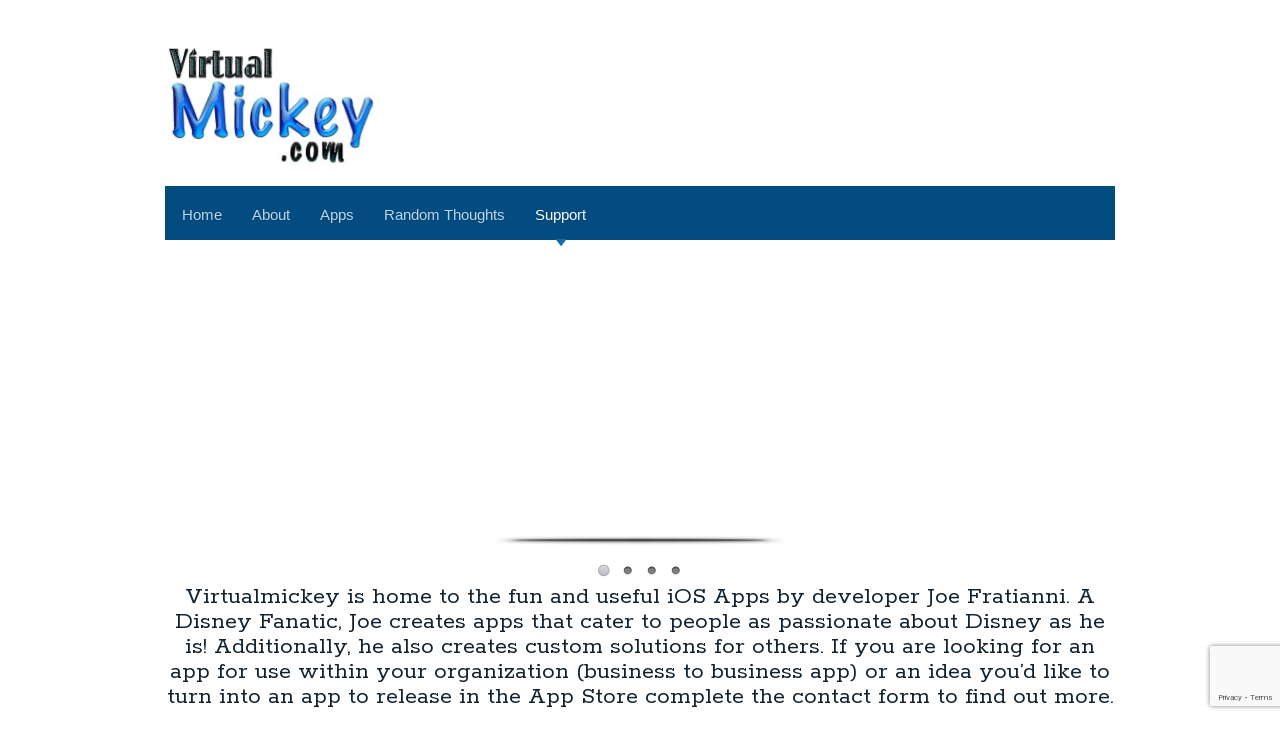

--- FILE ---
content_type: text/html; charset=UTF-8
request_url: https://virtualmickey.com/?page_id=9
body_size: 9592
content:
<!DOCTYPE html>
<html lang="en">
    <head>
        <meta charset="UTF-8" />
        <meta name="viewport" content="width=device-width, initial-scale=1.0, maximum-scale=1.0, user-scalable=0" />
                                    <meta name="keywords" content="iPhone,ipad, disney, wdw, world" />
                                            <meta name="description" content="virtualmickey is home to iOS apps for Disney World fans.  Days to go and Theme park news are among the most popular apps." />
                                    	
        <link rel="profile" href="http://gmpg.org/xfn/11" />
        <link rel="pingback" href="https://virtualmickey.com/xmlrpc.php" />
        <link rel="stylesheet" type="text/css" media="all" href="https://virtualmickey.com/wp-content/themes/blackbirdtheme-2/style.css" />
        <title>Virtual Mickey &#8211; Simplicity by design</title>
<script type='text/javascript' src='https://virtualmickey.com/wp-includes/js/comment-reply.min.js?ver=6.3.2' id='comment-reply-js'></script>
<meta name='robots' content='max-image-preview:large' />
<link rel='dns-prefetch' href='//secure.gravatar.com' />
<link rel='dns-prefetch' href='//www.google.com' />
<link rel='dns-prefetch' href='//maxcdn.bootstrapcdn.com' />
<link rel='dns-prefetch' href='//v0.wordpress.com' />
<link rel="alternate" type="application/rss+xml" title="Virtual Mickey &raquo; Feed" href="https://virtualmickey.com/?feed=rss2" />
<link rel="alternate" type="application/rss+xml" title="Virtual Mickey &raquo; Comments Feed" href="https://virtualmickey.com/?feed=comments-rss2" />
<script type="text/javascript">
window._wpemojiSettings = {"baseUrl":"https:\/\/s.w.org\/images\/core\/emoji\/14.0.0\/72x72\/","ext":".png","svgUrl":"https:\/\/s.w.org\/images\/core\/emoji\/14.0.0\/svg\/","svgExt":".svg","source":{"concatemoji":"https:\/\/virtualmickey.com\/wp-includes\/js\/wp-emoji-release.min.js?ver=6.3.2"}};
/*! This file is auto-generated */
!function(i,n){var o,s,e;function c(e){try{var t={supportTests:e,timestamp:(new Date).valueOf()};sessionStorage.setItem(o,JSON.stringify(t))}catch(e){}}function p(e,t,n){e.clearRect(0,0,e.canvas.width,e.canvas.height),e.fillText(t,0,0);var t=new Uint32Array(e.getImageData(0,0,e.canvas.width,e.canvas.height).data),r=(e.clearRect(0,0,e.canvas.width,e.canvas.height),e.fillText(n,0,0),new Uint32Array(e.getImageData(0,0,e.canvas.width,e.canvas.height).data));return t.every(function(e,t){return e===r[t]})}function u(e,t,n){switch(t){case"flag":return n(e,"\ud83c\udff3\ufe0f\u200d\u26a7\ufe0f","\ud83c\udff3\ufe0f\u200b\u26a7\ufe0f")?!1:!n(e,"\ud83c\uddfa\ud83c\uddf3","\ud83c\uddfa\u200b\ud83c\uddf3")&&!n(e,"\ud83c\udff4\udb40\udc67\udb40\udc62\udb40\udc65\udb40\udc6e\udb40\udc67\udb40\udc7f","\ud83c\udff4\u200b\udb40\udc67\u200b\udb40\udc62\u200b\udb40\udc65\u200b\udb40\udc6e\u200b\udb40\udc67\u200b\udb40\udc7f");case"emoji":return!n(e,"\ud83e\udef1\ud83c\udffb\u200d\ud83e\udef2\ud83c\udfff","\ud83e\udef1\ud83c\udffb\u200b\ud83e\udef2\ud83c\udfff")}return!1}function f(e,t,n){var r="undefined"!=typeof WorkerGlobalScope&&self instanceof WorkerGlobalScope?new OffscreenCanvas(300,150):i.createElement("canvas"),a=r.getContext("2d",{willReadFrequently:!0}),o=(a.textBaseline="top",a.font="600 32px Arial",{});return e.forEach(function(e){o[e]=t(a,e,n)}),o}function t(e){var t=i.createElement("script");t.src=e,t.defer=!0,i.head.appendChild(t)}"undefined"!=typeof Promise&&(o="wpEmojiSettingsSupports",s=["flag","emoji"],n.supports={everything:!0,everythingExceptFlag:!0},e=new Promise(function(e){i.addEventListener("DOMContentLoaded",e,{once:!0})}),new Promise(function(t){var n=function(){try{var e=JSON.parse(sessionStorage.getItem(o));if("object"==typeof e&&"number"==typeof e.timestamp&&(new Date).valueOf()<e.timestamp+604800&&"object"==typeof e.supportTests)return e.supportTests}catch(e){}return null}();if(!n){if("undefined"!=typeof Worker&&"undefined"!=typeof OffscreenCanvas&&"undefined"!=typeof URL&&URL.createObjectURL&&"undefined"!=typeof Blob)try{var e="postMessage("+f.toString()+"("+[JSON.stringify(s),u.toString(),p.toString()].join(",")+"));",r=new Blob([e],{type:"text/javascript"}),a=new Worker(URL.createObjectURL(r),{name:"wpTestEmojiSupports"});return void(a.onmessage=function(e){c(n=e.data),a.terminate(),t(n)})}catch(e){}c(n=f(s,u,p))}t(n)}).then(function(e){for(var t in e)n.supports[t]=e[t],n.supports.everything=n.supports.everything&&n.supports[t],"flag"!==t&&(n.supports.everythingExceptFlag=n.supports.everythingExceptFlag&&n.supports[t]);n.supports.everythingExceptFlag=n.supports.everythingExceptFlag&&!n.supports.flag,n.DOMReady=!1,n.readyCallback=function(){n.DOMReady=!0}}).then(function(){return e}).then(function(){var e;n.supports.everything||(n.readyCallback(),(e=n.source||{}).concatemoji?t(e.concatemoji):e.wpemoji&&e.twemoji&&(t(e.twemoji),t(e.wpemoji)))}))}((window,document),window._wpemojiSettings);
</script>
<style type="text/css">
img.wp-smiley,
img.emoji {
	display: inline !important;
	border: none !important;
	box-shadow: none !important;
	height: 1em !important;
	width: 1em !important;
	margin: 0 0.07em !important;
	vertical-align: -0.1em !important;
	background: none !important;
	padding: 0 !important;
}
</style>
	<link rel='stylesheet' id='coloroptions-css' href='https://virtualmickey.com/wp-content/themes/blackbirdtheme-2/css/color/blue.css?ver=6.3.2' type='text/css' media='all' />
<link rel='stylesheet' id='shortcodes-css' href='https://virtualmickey.com/wp-content/themes/blackbirdtheme-2/css/shortcode.css?ver=6.3.2' type='text/css' media='all' />
<link rel='stylesheet' id='wp-block-library-css' href='https://virtualmickey.com/wp-includes/css/dist/block-library/style.min.css?ver=6.3.2' type='text/css' media='all' />
<style id='wp-block-library-inline-css' type='text/css'>
.has-text-align-justify{text-align:justify;}
</style>
<link rel='stylesheet' id='mediaelement-css' href='https://virtualmickey.com/wp-includes/js/mediaelement/mediaelementplayer-legacy.min.css?ver=4.2.17' type='text/css' media='all' />
<link rel='stylesheet' id='wp-mediaelement-css' href='https://virtualmickey.com/wp-includes/js/mediaelement/wp-mediaelement.min.css?ver=6.3.2' type='text/css' media='all' />
<style id='classic-theme-styles-inline-css' type='text/css'>
/*! This file is auto-generated */
.wp-block-button__link{color:#fff;background-color:#32373c;border-radius:9999px;box-shadow:none;text-decoration:none;padding:calc(.667em + 2px) calc(1.333em + 2px);font-size:1.125em}.wp-block-file__button{background:#32373c;color:#fff;text-decoration:none}
</style>
<style id='global-styles-inline-css' type='text/css'>
body{--wp--preset--color--black: #000000;--wp--preset--color--cyan-bluish-gray: #abb8c3;--wp--preset--color--white: #ffffff;--wp--preset--color--pale-pink: #f78da7;--wp--preset--color--vivid-red: #cf2e2e;--wp--preset--color--luminous-vivid-orange: #ff6900;--wp--preset--color--luminous-vivid-amber: #fcb900;--wp--preset--color--light-green-cyan: #7bdcb5;--wp--preset--color--vivid-green-cyan: #00d084;--wp--preset--color--pale-cyan-blue: #8ed1fc;--wp--preset--color--vivid-cyan-blue: #0693e3;--wp--preset--color--vivid-purple: #9b51e0;--wp--preset--gradient--vivid-cyan-blue-to-vivid-purple: linear-gradient(135deg,rgba(6,147,227,1) 0%,rgb(155,81,224) 100%);--wp--preset--gradient--light-green-cyan-to-vivid-green-cyan: linear-gradient(135deg,rgb(122,220,180) 0%,rgb(0,208,130) 100%);--wp--preset--gradient--luminous-vivid-amber-to-luminous-vivid-orange: linear-gradient(135deg,rgba(252,185,0,1) 0%,rgba(255,105,0,1) 100%);--wp--preset--gradient--luminous-vivid-orange-to-vivid-red: linear-gradient(135deg,rgba(255,105,0,1) 0%,rgb(207,46,46) 100%);--wp--preset--gradient--very-light-gray-to-cyan-bluish-gray: linear-gradient(135deg,rgb(238,238,238) 0%,rgb(169,184,195) 100%);--wp--preset--gradient--cool-to-warm-spectrum: linear-gradient(135deg,rgb(74,234,220) 0%,rgb(151,120,209) 20%,rgb(207,42,186) 40%,rgb(238,44,130) 60%,rgb(251,105,98) 80%,rgb(254,248,76) 100%);--wp--preset--gradient--blush-light-purple: linear-gradient(135deg,rgb(255,206,236) 0%,rgb(152,150,240) 100%);--wp--preset--gradient--blush-bordeaux: linear-gradient(135deg,rgb(254,205,165) 0%,rgb(254,45,45) 50%,rgb(107,0,62) 100%);--wp--preset--gradient--luminous-dusk: linear-gradient(135deg,rgb(255,203,112) 0%,rgb(199,81,192) 50%,rgb(65,88,208) 100%);--wp--preset--gradient--pale-ocean: linear-gradient(135deg,rgb(255,245,203) 0%,rgb(182,227,212) 50%,rgb(51,167,181) 100%);--wp--preset--gradient--electric-grass: linear-gradient(135deg,rgb(202,248,128) 0%,rgb(113,206,126) 100%);--wp--preset--gradient--midnight: linear-gradient(135deg,rgb(2,3,129) 0%,rgb(40,116,252) 100%);--wp--preset--font-size--small: 13px;--wp--preset--font-size--medium: 20px;--wp--preset--font-size--large: 36px;--wp--preset--font-size--x-large: 42px;--wp--preset--spacing--20: 0.44rem;--wp--preset--spacing--30: 0.67rem;--wp--preset--spacing--40: 1rem;--wp--preset--spacing--50: 1.5rem;--wp--preset--spacing--60: 2.25rem;--wp--preset--spacing--70: 3.38rem;--wp--preset--spacing--80: 5.06rem;--wp--preset--shadow--natural: 6px 6px 9px rgba(0, 0, 0, 0.2);--wp--preset--shadow--deep: 12px 12px 50px rgba(0, 0, 0, 0.4);--wp--preset--shadow--sharp: 6px 6px 0px rgba(0, 0, 0, 0.2);--wp--preset--shadow--outlined: 6px 6px 0px -3px rgba(255, 255, 255, 1), 6px 6px rgba(0, 0, 0, 1);--wp--preset--shadow--crisp: 6px 6px 0px rgba(0, 0, 0, 1);}:where(.is-layout-flex){gap: 0.5em;}:where(.is-layout-grid){gap: 0.5em;}body .is-layout-flow > .alignleft{float: left;margin-inline-start: 0;margin-inline-end: 2em;}body .is-layout-flow > .alignright{float: right;margin-inline-start: 2em;margin-inline-end: 0;}body .is-layout-flow > .aligncenter{margin-left: auto !important;margin-right: auto !important;}body .is-layout-constrained > .alignleft{float: left;margin-inline-start: 0;margin-inline-end: 2em;}body .is-layout-constrained > .alignright{float: right;margin-inline-start: 2em;margin-inline-end: 0;}body .is-layout-constrained > .aligncenter{margin-left: auto !important;margin-right: auto !important;}body .is-layout-constrained > :where(:not(.alignleft):not(.alignright):not(.alignfull)){max-width: var(--wp--style--global--content-size);margin-left: auto !important;margin-right: auto !important;}body .is-layout-constrained > .alignwide{max-width: var(--wp--style--global--wide-size);}body .is-layout-flex{display: flex;}body .is-layout-flex{flex-wrap: wrap;align-items: center;}body .is-layout-flex > *{margin: 0;}body .is-layout-grid{display: grid;}body .is-layout-grid > *{margin: 0;}:where(.wp-block-columns.is-layout-flex){gap: 2em;}:where(.wp-block-columns.is-layout-grid){gap: 2em;}:where(.wp-block-post-template.is-layout-flex){gap: 1.25em;}:where(.wp-block-post-template.is-layout-grid){gap: 1.25em;}.has-black-color{color: var(--wp--preset--color--black) !important;}.has-cyan-bluish-gray-color{color: var(--wp--preset--color--cyan-bluish-gray) !important;}.has-white-color{color: var(--wp--preset--color--white) !important;}.has-pale-pink-color{color: var(--wp--preset--color--pale-pink) !important;}.has-vivid-red-color{color: var(--wp--preset--color--vivid-red) !important;}.has-luminous-vivid-orange-color{color: var(--wp--preset--color--luminous-vivid-orange) !important;}.has-luminous-vivid-amber-color{color: var(--wp--preset--color--luminous-vivid-amber) !important;}.has-light-green-cyan-color{color: var(--wp--preset--color--light-green-cyan) !important;}.has-vivid-green-cyan-color{color: var(--wp--preset--color--vivid-green-cyan) !important;}.has-pale-cyan-blue-color{color: var(--wp--preset--color--pale-cyan-blue) !important;}.has-vivid-cyan-blue-color{color: var(--wp--preset--color--vivid-cyan-blue) !important;}.has-vivid-purple-color{color: var(--wp--preset--color--vivid-purple) !important;}.has-black-background-color{background-color: var(--wp--preset--color--black) !important;}.has-cyan-bluish-gray-background-color{background-color: var(--wp--preset--color--cyan-bluish-gray) !important;}.has-white-background-color{background-color: var(--wp--preset--color--white) !important;}.has-pale-pink-background-color{background-color: var(--wp--preset--color--pale-pink) !important;}.has-vivid-red-background-color{background-color: var(--wp--preset--color--vivid-red) !important;}.has-luminous-vivid-orange-background-color{background-color: var(--wp--preset--color--luminous-vivid-orange) !important;}.has-luminous-vivid-amber-background-color{background-color: var(--wp--preset--color--luminous-vivid-amber) !important;}.has-light-green-cyan-background-color{background-color: var(--wp--preset--color--light-green-cyan) !important;}.has-vivid-green-cyan-background-color{background-color: var(--wp--preset--color--vivid-green-cyan) !important;}.has-pale-cyan-blue-background-color{background-color: var(--wp--preset--color--pale-cyan-blue) !important;}.has-vivid-cyan-blue-background-color{background-color: var(--wp--preset--color--vivid-cyan-blue) !important;}.has-vivid-purple-background-color{background-color: var(--wp--preset--color--vivid-purple) !important;}.has-black-border-color{border-color: var(--wp--preset--color--black) !important;}.has-cyan-bluish-gray-border-color{border-color: var(--wp--preset--color--cyan-bluish-gray) !important;}.has-white-border-color{border-color: var(--wp--preset--color--white) !important;}.has-pale-pink-border-color{border-color: var(--wp--preset--color--pale-pink) !important;}.has-vivid-red-border-color{border-color: var(--wp--preset--color--vivid-red) !important;}.has-luminous-vivid-orange-border-color{border-color: var(--wp--preset--color--luminous-vivid-orange) !important;}.has-luminous-vivid-amber-border-color{border-color: var(--wp--preset--color--luminous-vivid-amber) !important;}.has-light-green-cyan-border-color{border-color: var(--wp--preset--color--light-green-cyan) !important;}.has-vivid-green-cyan-border-color{border-color: var(--wp--preset--color--vivid-green-cyan) !important;}.has-pale-cyan-blue-border-color{border-color: var(--wp--preset--color--pale-cyan-blue) !important;}.has-vivid-cyan-blue-border-color{border-color: var(--wp--preset--color--vivid-cyan-blue) !important;}.has-vivid-purple-border-color{border-color: var(--wp--preset--color--vivid-purple) !important;}.has-vivid-cyan-blue-to-vivid-purple-gradient-background{background: var(--wp--preset--gradient--vivid-cyan-blue-to-vivid-purple) !important;}.has-light-green-cyan-to-vivid-green-cyan-gradient-background{background: var(--wp--preset--gradient--light-green-cyan-to-vivid-green-cyan) !important;}.has-luminous-vivid-amber-to-luminous-vivid-orange-gradient-background{background: var(--wp--preset--gradient--luminous-vivid-amber-to-luminous-vivid-orange) !important;}.has-luminous-vivid-orange-to-vivid-red-gradient-background{background: var(--wp--preset--gradient--luminous-vivid-orange-to-vivid-red) !important;}.has-very-light-gray-to-cyan-bluish-gray-gradient-background{background: var(--wp--preset--gradient--very-light-gray-to-cyan-bluish-gray) !important;}.has-cool-to-warm-spectrum-gradient-background{background: var(--wp--preset--gradient--cool-to-warm-spectrum) !important;}.has-blush-light-purple-gradient-background{background: var(--wp--preset--gradient--blush-light-purple) !important;}.has-blush-bordeaux-gradient-background{background: var(--wp--preset--gradient--blush-bordeaux) !important;}.has-luminous-dusk-gradient-background{background: var(--wp--preset--gradient--luminous-dusk) !important;}.has-pale-ocean-gradient-background{background: var(--wp--preset--gradient--pale-ocean) !important;}.has-electric-grass-gradient-background{background: var(--wp--preset--gradient--electric-grass) !important;}.has-midnight-gradient-background{background: var(--wp--preset--gradient--midnight) !important;}.has-small-font-size{font-size: var(--wp--preset--font-size--small) !important;}.has-medium-font-size{font-size: var(--wp--preset--font-size--medium) !important;}.has-large-font-size{font-size: var(--wp--preset--font-size--large) !important;}.has-x-large-font-size{font-size: var(--wp--preset--font-size--x-large) !important;}
.wp-block-navigation a:where(:not(.wp-element-button)){color: inherit;}
:where(.wp-block-post-template.is-layout-flex){gap: 1.25em;}:where(.wp-block-post-template.is-layout-grid){gap: 1.25em;}
:where(.wp-block-columns.is-layout-flex){gap: 2em;}:where(.wp-block-columns.is-layout-grid){gap: 2em;}
.wp-block-pullquote{font-size: 1.5em;line-height: 1.6;}
</style>
<link rel='stylesheet' id='contact-form-7-css' href='https://virtualmickey.com/wp-content/plugins/contact-form-7/includes/css/styles.css?ver=5.4.2' type='text/css' media='all' />
<link rel='stylesheet' id='wpsm_faq-font-awesome-front-css' href='https://virtualmickey.com/wp-content/plugins/faq-responsive/assets/css/font-awesome/css/font-awesome.min.css?ver=6.3.2' type='text/css' media='all' />
<link rel='stylesheet' id='wpsm_faq_bootstrap-front-css' href='https://virtualmickey.com/wp-content/plugins/faq-responsive/assets/css/bootstrap-front.css?ver=6.3.2' type='text/css' media='all' />
<link rel='stylesheet' id='rfw-style-css' href='https://virtualmickey.com/wp-content/plugins/rss-feed-widget/css/style.css?ver=2026010704' type='text/css' media='all' />
<link rel='stylesheet' id='wonderplugin-slider-css-css' href='https://virtualmickey.com/wp-content/plugins/wonderplugin-slider-lite/engine/wonderpluginsliderengine.css?ver=13.6' type='text/css' media='all' />
<link rel='stylesheet' id='cff-css' href='https://virtualmickey.com/wp-content/plugins/custom-facebook-feed/assets/css/cff-style.min.css?ver=4.2' type='text/css' media='all' />
<link rel='stylesheet' id='sb-font-awesome-css' href='https://maxcdn.bootstrapcdn.com/font-awesome/4.7.0/css/font-awesome.min.css?ver=6.3.2' type='text/css' media='all' />
<!-- Inline jetpack_facebook_likebox -->
<style id='jetpack_facebook_likebox-inline-css' type='text/css'>
.widget_facebook_likebox {
	overflow: hidden;
}

</style>
<link rel='stylesheet' id='social-logos-css' href='https://virtualmickey.com/wp-content/plugins/jetpack/_inc/social-logos/social-logos.min.css?ver=9.9.1' type='text/css' media='all' />
<link rel='stylesheet' id='jetpack_css-css' href='https://virtualmickey.com/wp-content/plugins/jetpack/css/jetpack.css?ver=9.9.1' type='text/css' media='all' />
<script type='text/javascript' src='https://virtualmickey.com/wp-includes/js/jquery/jquery.min.js?ver=3.7.0' id='jquery-core-js'></script>
<script type='text/javascript' src='https://virtualmickey.com/wp-includes/js/jquery/jquery-migrate.min.js?ver=3.4.1' id='jquery-migrate-js'></script>
<script type='text/javascript' src='https://virtualmickey.com/wp-content/plugins/wonderplugin-slider-lite/engine/wonderpluginsliderskins.js?ver=13.6' id='wonderplugin-slider-skins-script-js'></script>
<script type='text/javascript' src='https://virtualmickey.com/wp-content/plugins/wonderplugin-slider-lite/engine/wonderpluginslider.js?ver=13.6' id='wonderplugin-slider-script-js'></script>
<link rel="https://api.w.org/" href="https://virtualmickey.com/index.php?rest_route=/" /><link rel="alternate" type="application/json" href="https://virtualmickey.com/index.php?rest_route=/wp/v2/pages/9" /><link rel="EditURI" type="application/rsd+xml" title="RSD" href="https://virtualmickey.com/xmlrpc.php?rsd" />
<meta name="generator" content="WordPress 6.3.2" />
<link rel="canonical" href="https://virtualmickey.com/" />
<link rel='shortlink' href='https://wp.me/P6gNwX-9' />
<link rel="alternate" type="application/json+oembed" href="https://virtualmickey.com/index.php?rest_route=%2Foembed%2F1.0%2Fembed&#038;url=https%3A%2F%2Fvirtualmickey.com%2F" />
<link rel="alternate" type="text/xml+oembed" href="https://virtualmickey.com/index.php?rest_route=%2Foembed%2F1.0%2Fembed&#038;url=https%3A%2F%2Fvirtualmickey.com%2F&#038;format=xml" />
<script type="text/javascript">//<![CDATA[
  function external_links_in_new_windows_loop() {
    if (!document.links) {
      document.links = document.getElementsByTagName('a');
    }
    var change_link = false;
    var force = '';
    var ignore = '';

    for (var t=0; t<document.links.length; t++) {
      var all_links = document.links[t];
      change_link = false;
      
      if(document.links[t].hasAttribute('onClick') == false) {
        // forced if the address starts with http (or also https), but does not link to the current domain
        if(all_links.href.search(/^http/) != -1 && all_links.href.search('virtualmickey.com') == -1 && all_links.href.search(/^#/) == -1) {
          // console.log('Changed ' + all_links.href);
          change_link = true;
        }
          
        if(force != '' && all_links.href.search(force) != -1) {
          // forced
          // console.log('force ' + all_links.href);
          change_link = true;
        }
        
        if(ignore != '' && all_links.href.search(ignore) != -1) {
          // console.log('ignore ' + all_links.href);
          // ignored
          change_link = false;
        }

        if(change_link == true) {
          // console.log('Changed ' + all_links.href);
          document.links[t].setAttribute('onClick', 'javascript:window.open(\'' + all_links.href.replace(/'/g, '') + '\', \'_blank\', \'noopener\'); return false;');
          document.links[t].removeAttribute('target');
        }
      }
    }
  }
  
  // Load
  function external_links_in_new_windows_load(func)
  {  
    var oldonload = window.onload;
    if (typeof window.onload != 'function'){
      window.onload = func;
    } else {
      window.onload = function(){
        oldonload();
        func();
      }
    }
  }

  external_links_in_new_windows_load(external_links_in_new_windows_loop);
  //]]></script>

<style type='text/css'>img#wpstats{display:none}</style>
		<!--[if IE 6]>
    <style>
    .feature-post .feature-box {
    margin-right:10px;}
    }
    </style>
    <![endif]-->
    <!--[if IE 7]>
    <style>
    .feature-post .feature-box {
    margin-right:10px;}
    </style>
    <![endif]-->
    <!--[if IE 8]>
    <style>
    .feature-post .feature-box {
    margin-right:10px;}
    }
    </style>
    <![endif]-->
    <!--[if lte IE 9]>
                    <style>
    .feature-post .feature-box {
    margin-right:10px;}
                    </style>
                    <![endif]--><!-- Custom Styling -->
<style type="text/css">
.contactinfo a.btn {
display: none;
}


.slider-wrapper {
    display: none;
}

.feature-content .read-more{
display:none;
}

.call-us {
    display: none;
}
</style>

<!-- Jetpack Open Graph Tags -->
<meta property="og:type" content="website" />
<meta property="og:title" content="Virtual Mickey" />
<meta property="og:description" content="Simplicity by design" />
<meta property="og:url" content="https://virtualmickey.com/" />
<meta property="og:site_name" content="Virtual Mickey" />
<meta property="og:image" content="https://virtualmickey.com/wp-content/uploads/2016/04/cropped-virtualmickey-square.jpg" />
<meta property="og:image:width" content="512" />
<meta property="og:image:height" content="512" />
<meta name="twitter:text:title" content="Contact" />
<meta name="twitter:image" content="https://virtualmickey.com/wp-content/uploads/2016/04/cropped-virtualmickey-square-250x250.jpg" />
<meta name="twitter:card" content="summary" />

<!-- End Jetpack Open Graph Tags -->
<link rel="icon" href="https://virtualmickey.com/wp-content/uploads/2016/04/cropped-virtualmickey-square-32x32.jpg" sizes="32x32" />
<link rel="icon" href="https://virtualmickey.com/wp-content/uploads/2016/04/cropped-virtualmickey-square-192x192.jpg" sizes="192x192" />
<link rel="apple-touch-icon" href="https://virtualmickey.com/wp-content/uploads/2016/04/cropped-virtualmickey-square-180x180.jpg" />
<meta name="msapplication-TileImage" content="https://virtualmickey.com/wp-content/uploads/2016/04/cropped-virtualmickey-square-270x270.jpg" />
			<style type="text/css" id="wp-custom-css">
				/*
You can add your own CSS here.

Click the help icon above to learn more.
*/			</style>
			
    </head>   
     <body class="home page-template-default page page-id-9" >
        <div class="main-container">
            <div class="container_24">
                <div class="grid_24 bgimagecolor">
                    <div class="header">
                        <div class="grid_16 alpha">
                            <div class="logo"> <a href="https://virtualmickey.com"><img src="http://virtualmickey.com/wp-content/uploads/2017/06/VMlogo-1.jpg" alt="Virtual Mickey" /></a></div>
                        </div>
                        <div class="grid_8 omega">
                            <div class="header-info">
                                <a class="btn" href="tel:"><span></span></a>
                                                                    <p class="cell"><img src="https://virtualmickey.com/wp-content/themes/blackbirdtheme-2/images/call-us.png" alt="Call us"  class="call-us" />&nbsp;  </p>
                                                                                                    <p> </p>
                                                            </div>
                        </div>
                    </div>
                    <div class="clear"></div>
                    <!--start Menu wrapper-->
                    <div class="menu_wrapper">
                        <div class="grid_18 alpha">
                            <div id="MainNav">
                                <a href="#" class="mobile_nav closed">More Information<span></span></a>
                                                                <div id="menu" class="menu-menu-container"><ul id="menu-menu" class="ddsmoothmenu"><li id="menu-item-164" class="menu-item menu-item-type-post_type menu-item-object-page menu-item-164"><a href="https://virtualmickey.com/?page_id=22">Home</a></li>
<li id="menu-item-165" class="menu-item menu-item-type-post_type menu-item-object-page menu-item-165"><a href="https://virtualmickey.com/?page_id=17">About</a></li>
<li id="menu-item-167" class="menu-item menu-item-type-post_type menu-item-object-page menu-item-has-children menu-item-167"><a href="https://virtualmickey.com/?page_id=39">Apps</a>
<ul class="sub-menu">
	<li id="menu-item-168" class="menu-item menu-item-type-post_type menu-item-object-page menu-item-168"><a href="https://virtualmickey.com/?page_id=149">Adding Tape</a></li>
	<li id="menu-item-169" class="menu-item menu-item-type-post_type menu-item-object-page menu-item-169"><a href="https://virtualmickey.com/?page_id=41">Days to go</a></li>
	<li id="menu-item-170" class="menu-item menu-item-type-post_type menu-item-object-page menu-item-170"><a href="https://virtualmickey.com/?page_id=155">DVC by D Point</a></li>
	<li id="menu-item-171" class="menu-item menu-item-type-post_type menu-item-object-page menu-item-171"><a href="https://virtualmickey.com/?page_id=157">Theme Park News Disney Edition</a></li>
	<li id="menu-item-261" class="menu-item menu-item-type-post_type menu-item-object-page menu-item-261"><a href="https://virtualmickey.com/?page_id=258">Vacation Packing List</a></li>
</ul>
</li>
<li id="menu-item-191" class="menu-item menu-item-type-taxonomy menu-item-object-category menu-item-191"><a href="https://virtualmickey.com/?cat=6">Random Thoughts</a></li>
<li id="menu-item-295" class="menu-item menu-item-type-post_type menu-item-object-page current-menu-ancestor current-menu-parent current_page_parent current_page_ancestor menu-item-has-children menu-item-295"><a href="https://virtualmickey.com/?page_id=289">Support</a>
<ul class="sub-menu">
	<li id="menu-item-172" class="menu-item menu-item-type-post_type menu-item-object-page menu-item-home current-menu-item page_item page-item-9 current_page_item menu-item-172"><a href="https://virtualmickey.com/" aria-current="page">Contact</a></li>
	<li id="menu-item-302" class="menu-item menu-item-type-post_type menu-item-object-page menu-item-302"><a href="https://virtualmickey.com/?page_id=300">F.A.Q.</a></li>
</ul>
</li>
</ul></div> 
                            </div></div>
                        <div class="grid_6 omega">
                            <div class="top-search">

                            
                            </div>
                        </div>
                    </div>
                    <!--End Menu wrapper-->
                    <div class="clear"></div>

  
<div class="clear"></div>
<div class="wonderpluginslider-container" id="wonderpluginslider-container-1" style="max-width:300px;margin:0 auto;padding-left:0px;padding-right:0px;padding-top:0px;padding-bottom:0px;"><div class="wonderpluginslider" id="wonderpluginslider-1" data-sliderid="1" data-width="300" data-height="300" data-skin="content" data-autoplay="true" data-randomplay="false" data-loadimageondemand="false" data-transitiononfirstslide="true" data-autoplayvideo="false" data-isresponsive="true" data-fullwidth="false" data-isfullscreen="false" data-ratioresponsive="false" data-showtext="false" data-showtimer="true" data-showbottomshadow="true" data-navshowpreview="false" data-textautohide="true" data-lightboxresponsive="true" data-lightboxshownavigation="false" data-lightboxshowtitle="true" data-lightboxshowdescription="false" data-texteffectresponsive="true" data-donotinit="false" data-addinitscript="false" data-lightboxfullscreenmode="false" data-lightboxcloseonoverlay="true" data-lightboxvideohidecontrols="false" data-lightboxnogroup="false" data-lightboxautoslide="false" data-lightboxshowtimer="true" data-lightboxshowplaybutton="true" data-lightboxalwaysshownavarrows="false" data-lightboxshowtitleprefix="true" data-titleusealt="false" data-outputtext="false" data-scalemode="fill" data-arrowstyle="mouseover" data-transition="tiles" data-loop="0" data-border="0" data-slideinterval="3500" data-arrowimage="arrows-32-32-4.png" data-arrowwidth="32" data-arrowheight="32" data-arrowtop="50" data-arrowmargin="0" data-navstyle="bullets" data-navimage="bullet-16-16-1.png" data-navwidth="16" data-navheight="16" data-navspacing="8" data-navmarginx="16" data-navmarginy="16" data-navposition="bottom" data-playvideoimage="playvideo-64-64-0.png" data-playvideoimagewidth="64" data-playvideoimageheight="64" data-lightboxthumbwidth="90" data-lightboxthumbheight="60" data-lightboxthumbtopmargin="12" data-lightboxthumbbottommargin="4" data-lightboxbarheight="64" data-lightboxtitlebottomcss="color:#333; font-size:14px; font-family:Armata,sans-serif,Arial; overflow:hidden; text-align:left;" data-lightboxdescriptionbottomcss="color:#333; font-size:12px; font-family:Arial,Helvetica,sans-serif; overflow:hidden; text-align:left; margin:4px 0px 0px; padding: 0px;" data-textformat="Center text" data-textpositionstatic="bottom" data-textpositiondynamic="centercenter" data-paddingleft="0" data-paddingright="0" data-paddingtop="0" data-paddingbottom="0" data-texteffectresponsivesize="640" data-fadeduration="1000" data-crossfadeduration="1000" data-slideduration="1000" data-elasticduration="1000" data-sliceduration="1500" data-blindsduration="1500" data-blocksduration="1500" data-shuffleduration="1500" data-tilesduration="2000" data-kenburnsduration="5000" data-flipduration="1500" data-flipwithzoomduration="2000" data-threedduration="1500" data-threedhorizontalduration="1500" data-threedwithzoomduration="2500" data-threedhorizontalwithzoomduration="2200" data-threedflipduration="1500" data-threedflipwithzoomduration="2000" data-threedtilesduration="2000" data-threedfallback="flip" data-threedhorizontalfallback="flip" data-threedwithzoomfallback="flipwithzoom" data-threedhorizontalwithzoomfallback="flipwithzoom" data-threedflipfallback="flip" data-threedflipwithzoomfallback="flipwithzoom" data-threedtilesfallback="tiles" data-ratiomediumscreen="800" data-ratiomediumheight="1.2" data-ratiosmallscreen="480" data-ratiosmallheight="1.6" data-lightboxtitlestyle="bottom" data-lightboximagepercentage="75" data-lightboxdefaultvideovolume="1" data-lightboxoverlaybgcolor="#000" data-lightboxoverlayopacity="0.9" data-lightboxbgcolor="#fff" data-lightboxtitleprefix="%NUM / %TOTAL" data-lightboxtitleinsidecss="color:#fff; font-size:16px; font-family:Arial,Helvetica,sans-serif; overflow:hidden; text-align:left;" data-lightboxdescriptioninsidecss="color:#fff; font-size:12px; font-family:Arial,Helvetica,sans-serif; overflow:hidden; text-align:left; margin:4px 0px 0px; padding: 0px;" data-lightboxslideinterval="5000" data-lightboxtimerposition="bottom" data-lightboxtimercolor="#dc572e" data-lightboxtimeropacity="1" data-lightboxbordersize="8" data-lightboxborderradius="0" data-textcss="display:block; padding:48px; text-align:center;" data-textbgcss="display:none;" data-titlecss="display:table; position:relative; font-weight:300; font-style:italic; font-size:32px; font-family:Georgia,sans-serif,Arial; color:#fff; padding:10px; margin:0px auto;" data-descriptioncss="display:block; position:relative; font-weight:300; font-style:normal; font-size:20px; line-height:30px; font-family:Georgia,sans-serif,Arial; color:#fff; padding:10px; margin:0px auto;" data-buttoncss="display:block; position:relative; margin:10px auto;" data-titlecssresponsive="font-size:12px;" data-descriptioncssresponsive="display:none !important;" data-buttoncssresponsive="" data-jsfolder="https://virtualmickey.com/wp-content/plugins/wonderplugin-slider-lite/engine/" style="display:none;" ><ul class="amazingslider-slides"  style="display:none;"><li><img class="amazingslider-img-elem amazingsliderimg" src="https://new.virtualmickey.com/wp-content/uploads/2016/05/daystogoicon.png" alt="Days to go" title="Days to go" data-description="Days to go app." /></li><li><img class="amazingslider-img-elem amazingsliderimg" src="https://new.virtualmickey.com/wp-content/uploads/2016/05/calc512.png" alt="calc512" title="calc512" data-description="" /></li><li><img class="amazingslider-img-elem amazingsliderimg" src="https://new.virtualmickey.com/wp-content/uploads/2016/05/DVCicon.png" alt="DVCicon" title="DVCicon" data-description="" /></li><li><img class="amazingslider-img-elem amazingsliderimg" src="https://new.virtualmickey.com/wp-content/uploads/2016/05/TPN.png" alt="TPN" title="TPN" data-description="" /></li></ul></div></div>	
<!--Start Slider Wrapper-->
<div class="slider-wrapper"> 
    <input type="hidden" id="txt_slidespeed" value=" 4000           "/>               
    <div class="flexslider">
        <ul class="slides">
            <!--Start Slider-->
                          
                <li>                          <img  src="https://virtualmickey.com/wp-content/themes/blackbirdtheme-2/images/slider1.jpg" alt="Slide Image 1"/>
                                        <div class="flex-caption">
                                                    <h1><a href="#">Black Bird Theme</a></h1>
                                                                            <p>Premium WordPress Themes with Single Click Installation, Just a Click and your website is ready for use. </p>
                        						 
                    </div>
                </li>
                        <!--End Slider-->
                          
                                         
                            <!--Start Slider-->
                          
                            <!--End Slider-->

            <!--Start Slider-->
                          
                            <!--End Slider-->


            <!--Start Slider-->
                          
                            <!--End Slider-->





        </ul>
    </div>
</div>
<!--End Silder Wrapper-->
<div class="clear"></div>
<div class="seprator"></div>
<div class="content">
            <h1>Virtualmickey is home to the fun and useful iOS Apps by developer Joe Fratianni.  A Disney Fanatic, Joe creates apps that cater to people as passionate about Disney as he is!  Additionally, he also creates custom solutions for others.  If you are looking for an app for use within your organization (business to business app) or an idea you’d like to turn into an app to release in the App Store complete the contact form to find out more.</h1>
    </div>
<div class="clear"></div>
<div class="feature-content">
    <div class="circle-content">
        <div class="grid_8 alpha">
            <div class="feature-content-inner one">
                                    <div class="circle"><a href="https://itunes.apple.com/us/app/days-to-go-wdw-countdown-to/id407695879?mt=8"><img src="http://virtualmickey.com/wp-content/uploads/2016/04/DTGwdwIcon-2.jpg" alt="First Feature Image" /></a></div>
                                            <h2><a href="https://itunes.apple.com/us/app/days-to-go-wdw-countdown-to/id407695879?mt=8">  </a></h2>
                                                    <p>Check my Days to Go App!</p>
                                <a class="read-more" href="https://itunes.apple.com/us/app/days-to-go-wdw-countdown-to/id407695879?mt=8">Read More</a> </div>
        </div>
        <div class="grid_8">
            <div class="feature-content-inner two">
                                    <div class="circle"><a href="https://itunes.apple.com/us/app/adding-tape-printing-calculator/id373001613?mt=8"><img src="http://virtualmickey.com/wp-content/uploads/2016/05/calc512.png" alt="second Feature Image" /></a></div>
                                            <h2><a href="https://itunes.apple.com/us/app/adding-tape-printing-calculator/id373001613?mt=8"> </a></h2>
                                                    <p>Check out my Adding Tape App!</p>
                                <a class="read-more" href="https://itunes.apple.com/us/app/adding-tape-printing-calculator/id373001613?mt=8">Read More</a> </div>
        </div>
        <div class=" grid_8 omega">
            <div class="feature-content-inner three">
                                    <div class="circle"><a href="https://itunes.apple.com/us/app/dvc-by-d-point-point-calculator/id335895986?mt=8"><img src="http://virtualmickey.com/wp-content/uploads/2016/04/DVCicon-e1461354741595.jpg" alt="Three Feature Image"/></a></div>
                                            <h2><a href="https://itunes.apple.com/us/app/dvc-by-d-point-point-calculator/id335895986?mt=8">  </a></h2>
                                                    <p>Check out my DVC Points App!</p>
                                <a class="read-more" href="https://itunes.apple.com/us/app/dvc-by-d-point-point-calculator/id335895986?mt=8">Read More</a> </div>
        </div>
            </div>
</div>			
<div class="clear"></div>
<!--Start testimonial-->
<!--End testimonial-->
<div class="clear"></div>
<!--Start news in blog-->
<!--End news in blog-->
<div class="clear"></div>
<!--Start Signup-->
           
<!--End Signup-->
</div>
</div>
</div>
</div>
<div class="clear"></div>
<!--Start Footer-->
<div class="footer-wrapper">
    <div class="container_24">
        <div class="grid_24">
            <div class="footer">
                <div class="grid_12 alpha">
    <div class="widget_inner">
                    <h4><a href="https://www.facebook.com/themeparknewsdisneyedition">Theme Park Disney Edition</a></h4>		<div id="fb-root"></div>
		<div class="fb-page" data-href="https://www.facebook.com/themeparknewsdisneyedition" data-width="340"  data-height="432" data-hide-cover="false" data-show-facepile="false" data-tabs="timeline" data-hide-cta="false" data-small-header="false">
		<div class="fb-xfbml-parse-ignore"><blockquote cite="https://www.facebook.com/themeparknewsdisneyedition"><a href="https://www.facebook.com/themeparknewsdisneyedition">Theme Park Disney Edition</a></blockquote></div>
		</div>
		         
    </div>
</div>
<div class="grid_6">
    <div class="widget_inner last">
                    			<div class="textwidget"></div>
		            </div>
</div>
<div class="grid_6 omega">
    <div class="widget_inner">
                    <h4>Follow us:</h4><p><a target="_self" href="https://virtualmickey.com/?feed=rss2" title="Subscribe to Posts"><img src="https://virtualmickey.com/wp-content/plugins/jetpack/images/rss/red-large.png" alt="RSS Feed" /></a>&nbsp;<a target="_self" href="https://virtualmickey.com/?feed=rss2" title="Subscribe to Posts">RSS - Posts</a></p>
<div id="calendar_wrap" class="calendar_wrap"><table id="wp-calendar" class="wp-calendar-table">
	<caption>January 2026</caption>
	<thead>
	<tr>
		<th scope="col" title="Monday">M</th>
		<th scope="col" title="Tuesday">T</th>
		<th scope="col" title="Wednesday">W</th>
		<th scope="col" title="Thursday">T</th>
		<th scope="col" title="Friday">F</th>
		<th scope="col" title="Saturday">S</th>
		<th scope="col" title="Sunday">S</th>
	</tr>
	</thead>
	<tbody>
	<tr>
		<td colspan="3" class="pad">&nbsp;</td><td>1</td><td>2</td><td>3</td><td>4</td>
	</tr>
	<tr>
		<td>5</td><td>6</td><td>7</td><td>8</td><td>9</td><td>10</td><td>11</td>
	</tr>
	<tr>
		<td>12</td><td>13</td><td>14</td><td>15</td><td>16</td><td>17</td><td>18</td>
	</tr>
	<tr>
		<td>19</td><td>20</td><td>21</td><td>22</td><td id="today">23</td><td>24</td><td>25</td>
	</tr>
	<tr>
		<td>26</td><td>27</td><td>28</td><td>29</td><td>30</td><td>31</td>
		<td class="pad" colspan="1">&nbsp;</td>
	</tr>
	</tbody>
	</table><nav aria-label="Previous and next months" class="wp-calendar-nav">
		<span class="wp-calendar-nav-prev"><a href="https://virtualmickey.com/?m=201810">&laquo; Oct</a></span>
		<span class="pad">&nbsp;</span>
		<span class="wp-calendar-nav-next">&nbsp;</span>
	</nav></div>            </div>
</div>
            </div>
        </div>
    </div>
</div>
<!--End Footer-->
<div class="clear"></div>
<div class="footer_bottom">
    <div class="container_24">
        <div class="grid_24">
            <div class="footer_bottom_inner"> 
                <span class="blog-desc">				
                    Virtual Mickey                    -
                    Simplicity by design                </span>
                                    <span class="copyright">Copyright 2017 VirtualMickey.com</span> 
                            </div>
        </div>
    </div>
</div>
<!-- Custom Facebook Feed JS -->
<script type="text/javascript">var cffajaxurl = "https://virtualmickey.com/wp-admin/admin-ajax.php";
var cfflinkhashtags = "true";
</script>
<script type='text/javascript' src='https://virtualmickey.com/wp-includes/js/dist/vendor/wp-polyfill-inert.min.js?ver=3.1.2' id='wp-polyfill-inert-js'></script>
<script type='text/javascript' src='https://virtualmickey.com/wp-includes/js/dist/vendor/regenerator-runtime.min.js?ver=0.13.11' id='regenerator-runtime-js'></script>
<script type='text/javascript' src='https://virtualmickey.com/wp-includes/js/dist/vendor/wp-polyfill.min.js?ver=3.15.0' id='wp-polyfill-js'></script>
<script type='text/javascript' id='contact-form-7-js-extra'>
/* <![CDATA[ */
var wpcf7 = {"api":{"root":"https:\/\/virtualmickey.com\/index.php?rest_route=\/","namespace":"contact-form-7\/v1"}};
/* ]]> */
</script>
<script type='text/javascript' src='https://virtualmickey.com/wp-content/plugins/contact-form-7/includes/js/index.js?ver=5.4.2' id='contact-form-7-js'></script>
<script type='text/javascript' src='https://virtualmickey.com/wp-content/plugins/faq-responsive/assets/js/bootstrap.js?ver=6.3.2' id='wpsm_faq_bootstrap-js-front-js'></script>
<script type='text/javascript' src='https://virtualmickey.com/wp-content/plugins/faq-responsive/assets/js/accordion.js?ver=6.3.2' id='call_faq-js-front-js'></script>
<script type='text/javascript' id='rfw-script-js-extra'>
/* <![CDATA[ */
var rfw = {"speed":""};
/* ]]> */
</script>
<script type='text/javascript' src='https://virtualmickey.com/wp-content/plugins/rss-feed-widget/js/functions.js?ver=2026010704' id='rfw-script-js'></script>
<script type='text/javascript' src='https://virtualmickey.com/wp-content/plugins/rss-feed-widget/js/jquery.fitvids.js?ver=2026010704' id='rfw-script-fitvid-js'></script>
<script type='text/javascript' src='https://virtualmickey.com/wp-content/themes/blackbirdtheme-2/js/ddsmoothmenu.js?ver=6.3.2' id='inkthemes-ddsmoothmenu-js'></script>
<script type='text/javascript' src='https://virtualmickey.com/wp-content/themes/blackbirdtheme-2/js/jquery.flexslider-min.js?ver=6.3.2' id='flex-slider-js'></script>
<script type='text/javascript' src='https://virtualmickey.com/wp-content/themes/blackbirdtheme-2/js/slides.min.jquery.js?ver=6.3.2' id='inkthemes-testimonial-js'></script>
<script type='text/javascript' src='https://virtualmickey.com/wp-content/themes/blackbirdtheme-2/js/jquery.prettyPhoto.js?ver=6.3.2' id='inkthemes-prettyphoto-js'></script>
<script type='text/javascript' src='https://virtualmickey.com/wp-content/themes/blackbirdtheme-2/js/jquery.validate.min.js?ver=6.3.2' id='inkthemes-validate-js'></script>
<script type='text/javascript' src='https://virtualmickey.com/wp-content/themes/blackbirdtheme-2/js/custom.js?ver=6.3.2' id='inkthemes-custom-js'></script>
<script type='text/javascript' src='https://virtualmickey.com/wp-content/themes/blackbirdtheme-2/js/mobile-menu.js?ver=6.3.2' id='mobile-menu-js'></script>
<script type='text/javascript' src='https://virtualmickey.com/wp-content/plugins/custom-facebook-feed/assets/js/cff-scripts.min.js?ver=4.2' id='cffscripts-js'></script>
<script type='text/javascript' id='jetpack-facebook-embed-js-extra'>
/* <![CDATA[ */
var jpfbembed = {"appid":"249643311490","locale":"en_US"};
/* ]]> */
</script>
<script type='text/javascript' src='https://virtualmickey.com/wp-content/plugins/jetpack/_inc/build/facebook-embed.min.js' id='jetpack-facebook-embed-js'></script>
<script type='text/javascript' src='https://www.google.com/recaptcha/api.js?render=6LfqmqAUAAAAAP9_odV2WKikoHfdtQSD0fS2IwY8&#038;ver=3.0' id='google-recaptcha-js'></script>
<script type='text/javascript' id='wpcf7-recaptcha-js-extra'>
/* <![CDATA[ */
var wpcf7_recaptcha = {"sitekey":"6LfqmqAUAAAAAP9_odV2WKikoHfdtQSD0fS2IwY8","actions":{"homepage":"homepage","contactform":"contactform"}};
/* ]]> */
</script>
<script type='text/javascript' src='https://virtualmickey.com/wp-content/plugins/contact-form-7/modules/recaptcha/index.js?ver=5.4.2' id='wpcf7-recaptcha-js'></script>
<script src='https://stats.wp.com/e-202604.js' defer></script>
<script>
	_stq = window._stq || [];
	_stq.push([ 'view', {v:'ext',j:'1:9.9.1',blog:'92661663',post:'9',tz:'-5',srv:'virtualmickey.com'} ]);
	_stq.push([ 'clickTrackerInit', '92661663', '9' ]);
</script>
</body>
</html>

--- FILE ---
content_type: text/html; charset=utf-8
request_url: https://www.google.com/recaptcha/api2/anchor?ar=1&k=6LfqmqAUAAAAAP9_odV2WKikoHfdtQSD0fS2IwY8&co=aHR0cHM6Ly92aXJ0dWFsbWlja2V5LmNvbTo0NDM.&hl=en&v=N67nZn4AqZkNcbeMu4prBgzg&size=invisible&anchor-ms=20000&execute-ms=30000&cb=qc7rwuo5mgzi
body_size: 48804
content:
<!DOCTYPE HTML><html dir="ltr" lang="en"><head><meta http-equiv="Content-Type" content="text/html; charset=UTF-8">
<meta http-equiv="X-UA-Compatible" content="IE=edge">
<title>reCAPTCHA</title>
<style type="text/css">
/* cyrillic-ext */
@font-face {
  font-family: 'Roboto';
  font-style: normal;
  font-weight: 400;
  font-stretch: 100%;
  src: url(//fonts.gstatic.com/s/roboto/v48/KFO7CnqEu92Fr1ME7kSn66aGLdTylUAMa3GUBHMdazTgWw.woff2) format('woff2');
  unicode-range: U+0460-052F, U+1C80-1C8A, U+20B4, U+2DE0-2DFF, U+A640-A69F, U+FE2E-FE2F;
}
/* cyrillic */
@font-face {
  font-family: 'Roboto';
  font-style: normal;
  font-weight: 400;
  font-stretch: 100%;
  src: url(//fonts.gstatic.com/s/roboto/v48/KFO7CnqEu92Fr1ME7kSn66aGLdTylUAMa3iUBHMdazTgWw.woff2) format('woff2');
  unicode-range: U+0301, U+0400-045F, U+0490-0491, U+04B0-04B1, U+2116;
}
/* greek-ext */
@font-face {
  font-family: 'Roboto';
  font-style: normal;
  font-weight: 400;
  font-stretch: 100%;
  src: url(//fonts.gstatic.com/s/roboto/v48/KFO7CnqEu92Fr1ME7kSn66aGLdTylUAMa3CUBHMdazTgWw.woff2) format('woff2');
  unicode-range: U+1F00-1FFF;
}
/* greek */
@font-face {
  font-family: 'Roboto';
  font-style: normal;
  font-weight: 400;
  font-stretch: 100%;
  src: url(//fonts.gstatic.com/s/roboto/v48/KFO7CnqEu92Fr1ME7kSn66aGLdTylUAMa3-UBHMdazTgWw.woff2) format('woff2');
  unicode-range: U+0370-0377, U+037A-037F, U+0384-038A, U+038C, U+038E-03A1, U+03A3-03FF;
}
/* math */
@font-face {
  font-family: 'Roboto';
  font-style: normal;
  font-weight: 400;
  font-stretch: 100%;
  src: url(//fonts.gstatic.com/s/roboto/v48/KFO7CnqEu92Fr1ME7kSn66aGLdTylUAMawCUBHMdazTgWw.woff2) format('woff2');
  unicode-range: U+0302-0303, U+0305, U+0307-0308, U+0310, U+0312, U+0315, U+031A, U+0326-0327, U+032C, U+032F-0330, U+0332-0333, U+0338, U+033A, U+0346, U+034D, U+0391-03A1, U+03A3-03A9, U+03B1-03C9, U+03D1, U+03D5-03D6, U+03F0-03F1, U+03F4-03F5, U+2016-2017, U+2034-2038, U+203C, U+2040, U+2043, U+2047, U+2050, U+2057, U+205F, U+2070-2071, U+2074-208E, U+2090-209C, U+20D0-20DC, U+20E1, U+20E5-20EF, U+2100-2112, U+2114-2115, U+2117-2121, U+2123-214F, U+2190, U+2192, U+2194-21AE, U+21B0-21E5, U+21F1-21F2, U+21F4-2211, U+2213-2214, U+2216-22FF, U+2308-230B, U+2310, U+2319, U+231C-2321, U+2336-237A, U+237C, U+2395, U+239B-23B7, U+23D0, U+23DC-23E1, U+2474-2475, U+25AF, U+25B3, U+25B7, U+25BD, U+25C1, U+25CA, U+25CC, U+25FB, U+266D-266F, U+27C0-27FF, U+2900-2AFF, U+2B0E-2B11, U+2B30-2B4C, U+2BFE, U+3030, U+FF5B, U+FF5D, U+1D400-1D7FF, U+1EE00-1EEFF;
}
/* symbols */
@font-face {
  font-family: 'Roboto';
  font-style: normal;
  font-weight: 400;
  font-stretch: 100%;
  src: url(//fonts.gstatic.com/s/roboto/v48/KFO7CnqEu92Fr1ME7kSn66aGLdTylUAMaxKUBHMdazTgWw.woff2) format('woff2');
  unicode-range: U+0001-000C, U+000E-001F, U+007F-009F, U+20DD-20E0, U+20E2-20E4, U+2150-218F, U+2190, U+2192, U+2194-2199, U+21AF, U+21E6-21F0, U+21F3, U+2218-2219, U+2299, U+22C4-22C6, U+2300-243F, U+2440-244A, U+2460-24FF, U+25A0-27BF, U+2800-28FF, U+2921-2922, U+2981, U+29BF, U+29EB, U+2B00-2BFF, U+4DC0-4DFF, U+FFF9-FFFB, U+10140-1018E, U+10190-1019C, U+101A0, U+101D0-101FD, U+102E0-102FB, U+10E60-10E7E, U+1D2C0-1D2D3, U+1D2E0-1D37F, U+1F000-1F0FF, U+1F100-1F1AD, U+1F1E6-1F1FF, U+1F30D-1F30F, U+1F315, U+1F31C, U+1F31E, U+1F320-1F32C, U+1F336, U+1F378, U+1F37D, U+1F382, U+1F393-1F39F, U+1F3A7-1F3A8, U+1F3AC-1F3AF, U+1F3C2, U+1F3C4-1F3C6, U+1F3CA-1F3CE, U+1F3D4-1F3E0, U+1F3ED, U+1F3F1-1F3F3, U+1F3F5-1F3F7, U+1F408, U+1F415, U+1F41F, U+1F426, U+1F43F, U+1F441-1F442, U+1F444, U+1F446-1F449, U+1F44C-1F44E, U+1F453, U+1F46A, U+1F47D, U+1F4A3, U+1F4B0, U+1F4B3, U+1F4B9, U+1F4BB, U+1F4BF, U+1F4C8-1F4CB, U+1F4D6, U+1F4DA, U+1F4DF, U+1F4E3-1F4E6, U+1F4EA-1F4ED, U+1F4F7, U+1F4F9-1F4FB, U+1F4FD-1F4FE, U+1F503, U+1F507-1F50B, U+1F50D, U+1F512-1F513, U+1F53E-1F54A, U+1F54F-1F5FA, U+1F610, U+1F650-1F67F, U+1F687, U+1F68D, U+1F691, U+1F694, U+1F698, U+1F6AD, U+1F6B2, U+1F6B9-1F6BA, U+1F6BC, U+1F6C6-1F6CF, U+1F6D3-1F6D7, U+1F6E0-1F6EA, U+1F6F0-1F6F3, U+1F6F7-1F6FC, U+1F700-1F7FF, U+1F800-1F80B, U+1F810-1F847, U+1F850-1F859, U+1F860-1F887, U+1F890-1F8AD, U+1F8B0-1F8BB, U+1F8C0-1F8C1, U+1F900-1F90B, U+1F93B, U+1F946, U+1F984, U+1F996, U+1F9E9, U+1FA00-1FA6F, U+1FA70-1FA7C, U+1FA80-1FA89, U+1FA8F-1FAC6, U+1FACE-1FADC, U+1FADF-1FAE9, U+1FAF0-1FAF8, U+1FB00-1FBFF;
}
/* vietnamese */
@font-face {
  font-family: 'Roboto';
  font-style: normal;
  font-weight: 400;
  font-stretch: 100%;
  src: url(//fonts.gstatic.com/s/roboto/v48/KFO7CnqEu92Fr1ME7kSn66aGLdTylUAMa3OUBHMdazTgWw.woff2) format('woff2');
  unicode-range: U+0102-0103, U+0110-0111, U+0128-0129, U+0168-0169, U+01A0-01A1, U+01AF-01B0, U+0300-0301, U+0303-0304, U+0308-0309, U+0323, U+0329, U+1EA0-1EF9, U+20AB;
}
/* latin-ext */
@font-face {
  font-family: 'Roboto';
  font-style: normal;
  font-weight: 400;
  font-stretch: 100%;
  src: url(//fonts.gstatic.com/s/roboto/v48/KFO7CnqEu92Fr1ME7kSn66aGLdTylUAMa3KUBHMdazTgWw.woff2) format('woff2');
  unicode-range: U+0100-02BA, U+02BD-02C5, U+02C7-02CC, U+02CE-02D7, U+02DD-02FF, U+0304, U+0308, U+0329, U+1D00-1DBF, U+1E00-1E9F, U+1EF2-1EFF, U+2020, U+20A0-20AB, U+20AD-20C0, U+2113, U+2C60-2C7F, U+A720-A7FF;
}
/* latin */
@font-face {
  font-family: 'Roboto';
  font-style: normal;
  font-weight: 400;
  font-stretch: 100%;
  src: url(//fonts.gstatic.com/s/roboto/v48/KFO7CnqEu92Fr1ME7kSn66aGLdTylUAMa3yUBHMdazQ.woff2) format('woff2');
  unicode-range: U+0000-00FF, U+0131, U+0152-0153, U+02BB-02BC, U+02C6, U+02DA, U+02DC, U+0304, U+0308, U+0329, U+2000-206F, U+20AC, U+2122, U+2191, U+2193, U+2212, U+2215, U+FEFF, U+FFFD;
}
/* cyrillic-ext */
@font-face {
  font-family: 'Roboto';
  font-style: normal;
  font-weight: 500;
  font-stretch: 100%;
  src: url(//fonts.gstatic.com/s/roboto/v48/KFO7CnqEu92Fr1ME7kSn66aGLdTylUAMa3GUBHMdazTgWw.woff2) format('woff2');
  unicode-range: U+0460-052F, U+1C80-1C8A, U+20B4, U+2DE0-2DFF, U+A640-A69F, U+FE2E-FE2F;
}
/* cyrillic */
@font-face {
  font-family: 'Roboto';
  font-style: normal;
  font-weight: 500;
  font-stretch: 100%;
  src: url(//fonts.gstatic.com/s/roboto/v48/KFO7CnqEu92Fr1ME7kSn66aGLdTylUAMa3iUBHMdazTgWw.woff2) format('woff2');
  unicode-range: U+0301, U+0400-045F, U+0490-0491, U+04B0-04B1, U+2116;
}
/* greek-ext */
@font-face {
  font-family: 'Roboto';
  font-style: normal;
  font-weight: 500;
  font-stretch: 100%;
  src: url(//fonts.gstatic.com/s/roboto/v48/KFO7CnqEu92Fr1ME7kSn66aGLdTylUAMa3CUBHMdazTgWw.woff2) format('woff2');
  unicode-range: U+1F00-1FFF;
}
/* greek */
@font-face {
  font-family: 'Roboto';
  font-style: normal;
  font-weight: 500;
  font-stretch: 100%;
  src: url(//fonts.gstatic.com/s/roboto/v48/KFO7CnqEu92Fr1ME7kSn66aGLdTylUAMa3-UBHMdazTgWw.woff2) format('woff2');
  unicode-range: U+0370-0377, U+037A-037F, U+0384-038A, U+038C, U+038E-03A1, U+03A3-03FF;
}
/* math */
@font-face {
  font-family: 'Roboto';
  font-style: normal;
  font-weight: 500;
  font-stretch: 100%;
  src: url(//fonts.gstatic.com/s/roboto/v48/KFO7CnqEu92Fr1ME7kSn66aGLdTylUAMawCUBHMdazTgWw.woff2) format('woff2');
  unicode-range: U+0302-0303, U+0305, U+0307-0308, U+0310, U+0312, U+0315, U+031A, U+0326-0327, U+032C, U+032F-0330, U+0332-0333, U+0338, U+033A, U+0346, U+034D, U+0391-03A1, U+03A3-03A9, U+03B1-03C9, U+03D1, U+03D5-03D6, U+03F0-03F1, U+03F4-03F5, U+2016-2017, U+2034-2038, U+203C, U+2040, U+2043, U+2047, U+2050, U+2057, U+205F, U+2070-2071, U+2074-208E, U+2090-209C, U+20D0-20DC, U+20E1, U+20E5-20EF, U+2100-2112, U+2114-2115, U+2117-2121, U+2123-214F, U+2190, U+2192, U+2194-21AE, U+21B0-21E5, U+21F1-21F2, U+21F4-2211, U+2213-2214, U+2216-22FF, U+2308-230B, U+2310, U+2319, U+231C-2321, U+2336-237A, U+237C, U+2395, U+239B-23B7, U+23D0, U+23DC-23E1, U+2474-2475, U+25AF, U+25B3, U+25B7, U+25BD, U+25C1, U+25CA, U+25CC, U+25FB, U+266D-266F, U+27C0-27FF, U+2900-2AFF, U+2B0E-2B11, U+2B30-2B4C, U+2BFE, U+3030, U+FF5B, U+FF5D, U+1D400-1D7FF, U+1EE00-1EEFF;
}
/* symbols */
@font-face {
  font-family: 'Roboto';
  font-style: normal;
  font-weight: 500;
  font-stretch: 100%;
  src: url(//fonts.gstatic.com/s/roboto/v48/KFO7CnqEu92Fr1ME7kSn66aGLdTylUAMaxKUBHMdazTgWw.woff2) format('woff2');
  unicode-range: U+0001-000C, U+000E-001F, U+007F-009F, U+20DD-20E0, U+20E2-20E4, U+2150-218F, U+2190, U+2192, U+2194-2199, U+21AF, U+21E6-21F0, U+21F3, U+2218-2219, U+2299, U+22C4-22C6, U+2300-243F, U+2440-244A, U+2460-24FF, U+25A0-27BF, U+2800-28FF, U+2921-2922, U+2981, U+29BF, U+29EB, U+2B00-2BFF, U+4DC0-4DFF, U+FFF9-FFFB, U+10140-1018E, U+10190-1019C, U+101A0, U+101D0-101FD, U+102E0-102FB, U+10E60-10E7E, U+1D2C0-1D2D3, U+1D2E0-1D37F, U+1F000-1F0FF, U+1F100-1F1AD, U+1F1E6-1F1FF, U+1F30D-1F30F, U+1F315, U+1F31C, U+1F31E, U+1F320-1F32C, U+1F336, U+1F378, U+1F37D, U+1F382, U+1F393-1F39F, U+1F3A7-1F3A8, U+1F3AC-1F3AF, U+1F3C2, U+1F3C4-1F3C6, U+1F3CA-1F3CE, U+1F3D4-1F3E0, U+1F3ED, U+1F3F1-1F3F3, U+1F3F5-1F3F7, U+1F408, U+1F415, U+1F41F, U+1F426, U+1F43F, U+1F441-1F442, U+1F444, U+1F446-1F449, U+1F44C-1F44E, U+1F453, U+1F46A, U+1F47D, U+1F4A3, U+1F4B0, U+1F4B3, U+1F4B9, U+1F4BB, U+1F4BF, U+1F4C8-1F4CB, U+1F4D6, U+1F4DA, U+1F4DF, U+1F4E3-1F4E6, U+1F4EA-1F4ED, U+1F4F7, U+1F4F9-1F4FB, U+1F4FD-1F4FE, U+1F503, U+1F507-1F50B, U+1F50D, U+1F512-1F513, U+1F53E-1F54A, U+1F54F-1F5FA, U+1F610, U+1F650-1F67F, U+1F687, U+1F68D, U+1F691, U+1F694, U+1F698, U+1F6AD, U+1F6B2, U+1F6B9-1F6BA, U+1F6BC, U+1F6C6-1F6CF, U+1F6D3-1F6D7, U+1F6E0-1F6EA, U+1F6F0-1F6F3, U+1F6F7-1F6FC, U+1F700-1F7FF, U+1F800-1F80B, U+1F810-1F847, U+1F850-1F859, U+1F860-1F887, U+1F890-1F8AD, U+1F8B0-1F8BB, U+1F8C0-1F8C1, U+1F900-1F90B, U+1F93B, U+1F946, U+1F984, U+1F996, U+1F9E9, U+1FA00-1FA6F, U+1FA70-1FA7C, U+1FA80-1FA89, U+1FA8F-1FAC6, U+1FACE-1FADC, U+1FADF-1FAE9, U+1FAF0-1FAF8, U+1FB00-1FBFF;
}
/* vietnamese */
@font-face {
  font-family: 'Roboto';
  font-style: normal;
  font-weight: 500;
  font-stretch: 100%;
  src: url(//fonts.gstatic.com/s/roboto/v48/KFO7CnqEu92Fr1ME7kSn66aGLdTylUAMa3OUBHMdazTgWw.woff2) format('woff2');
  unicode-range: U+0102-0103, U+0110-0111, U+0128-0129, U+0168-0169, U+01A0-01A1, U+01AF-01B0, U+0300-0301, U+0303-0304, U+0308-0309, U+0323, U+0329, U+1EA0-1EF9, U+20AB;
}
/* latin-ext */
@font-face {
  font-family: 'Roboto';
  font-style: normal;
  font-weight: 500;
  font-stretch: 100%;
  src: url(//fonts.gstatic.com/s/roboto/v48/KFO7CnqEu92Fr1ME7kSn66aGLdTylUAMa3KUBHMdazTgWw.woff2) format('woff2');
  unicode-range: U+0100-02BA, U+02BD-02C5, U+02C7-02CC, U+02CE-02D7, U+02DD-02FF, U+0304, U+0308, U+0329, U+1D00-1DBF, U+1E00-1E9F, U+1EF2-1EFF, U+2020, U+20A0-20AB, U+20AD-20C0, U+2113, U+2C60-2C7F, U+A720-A7FF;
}
/* latin */
@font-face {
  font-family: 'Roboto';
  font-style: normal;
  font-weight: 500;
  font-stretch: 100%;
  src: url(//fonts.gstatic.com/s/roboto/v48/KFO7CnqEu92Fr1ME7kSn66aGLdTylUAMa3yUBHMdazQ.woff2) format('woff2');
  unicode-range: U+0000-00FF, U+0131, U+0152-0153, U+02BB-02BC, U+02C6, U+02DA, U+02DC, U+0304, U+0308, U+0329, U+2000-206F, U+20AC, U+2122, U+2191, U+2193, U+2212, U+2215, U+FEFF, U+FFFD;
}
/* cyrillic-ext */
@font-face {
  font-family: 'Roboto';
  font-style: normal;
  font-weight: 900;
  font-stretch: 100%;
  src: url(//fonts.gstatic.com/s/roboto/v48/KFO7CnqEu92Fr1ME7kSn66aGLdTylUAMa3GUBHMdazTgWw.woff2) format('woff2');
  unicode-range: U+0460-052F, U+1C80-1C8A, U+20B4, U+2DE0-2DFF, U+A640-A69F, U+FE2E-FE2F;
}
/* cyrillic */
@font-face {
  font-family: 'Roboto';
  font-style: normal;
  font-weight: 900;
  font-stretch: 100%;
  src: url(//fonts.gstatic.com/s/roboto/v48/KFO7CnqEu92Fr1ME7kSn66aGLdTylUAMa3iUBHMdazTgWw.woff2) format('woff2');
  unicode-range: U+0301, U+0400-045F, U+0490-0491, U+04B0-04B1, U+2116;
}
/* greek-ext */
@font-face {
  font-family: 'Roboto';
  font-style: normal;
  font-weight: 900;
  font-stretch: 100%;
  src: url(//fonts.gstatic.com/s/roboto/v48/KFO7CnqEu92Fr1ME7kSn66aGLdTylUAMa3CUBHMdazTgWw.woff2) format('woff2');
  unicode-range: U+1F00-1FFF;
}
/* greek */
@font-face {
  font-family: 'Roboto';
  font-style: normal;
  font-weight: 900;
  font-stretch: 100%;
  src: url(//fonts.gstatic.com/s/roboto/v48/KFO7CnqEu92Fr1ME7kSn66aGLdTylUAMa3-UBHMdazTgWw.woff2) format('woff2');
  unicode-range: U+0370-0377, U+037A-037F, U+0384-038A, U+038C, U+038E-03A1, U+03A3-03FF;
}
/* math */
@font-face {
  font-family: 'Roboto';
  font-style: normal;
  font-weight: 900;
  font-stretch: 100%;
  src: url(//fonts.gstatic.com/s/roboto/v48/KFO7CnqEu92Fr1ME7kSn66aGLdTylUAMawCUBHMdazTgWw.woff2) format('woff2');
  unicode-range: U+0302-0303, U+0305, U+0307-0308, U+0310, U+0312, U+0315, U+031A, U+0326-0327, U+032C, U+032F-0330, U+0332-0333, U+0338, U+033A, U+0346, U+034D, U+0391-03A1, U+03A3-03A9, U+03B1-03C9, U+03D1, U+03D5-03D6, U+03F0-03F1, U+03F4-03F5, U+2016-2017, U+2034-2038, U+203C, U+2040, U+2043, U+2047, U+2050, U+2057, U+205F, U+2070-2071, U+2074-208E, U+2090-209C, U+20D0-20DC, U+20E1, U+20E5-20EF, U+2100-2112, U+2114-2115, U+2117-2121, U+2123-214F, U+2190, U+2192, U+2194-21AE, U+21B0-21E5, U+21F1-21F2, U+21F4-2211, U+2213-2214, U+2216-22FF, U+2308-230B, U+2310, U+2319, U+231C-2321, U+2336-237A, U+237C, U+2395, U+239B-23B7, U+23D0, U+23DC-23E1, U+2474-2475, U+25AF, U+25B3, U+25B7, U+25BD, U+25C1, U+25CA, U+25CC, U+25FB, U+266D-266F, U+27C0-27FF, U+2900-2AFF, U+2B0E-2B11, U+2B30-2B4C, U+2BFE, U+3030, U+FF5B, U+FF5D, U+1D400-1D7FF, U+1EE00-1EEFF;
}
/* symbols */
@font-face {
  font-family: 'Roboto';
  font-style: normal;
  font-weight: 900;
  font-stretch: 100%;
  src: url(//fonts.gstatic.com/s/roboto/v48/KFO7CnqEu92Fr1ME7kSn66aGLdTylUAMaxKUBHMdazTgWw.woff2) format('woff2');
  unicode-range: U+0001-000C, U+000E-001F, U+007F-009F, U+20DD-20E0, U+20E2-20E4, U+2150-218F, U+2190, U+2192, U+2194-2199, U+21AF, U+21E6-21F0, U+21F3, U+2218-2219, U+2299, U+22C4-22C6, U+2300-243F, U+2440-244A, U+2460-24FF, U+25A0-27BF, U+2800-28FF, U+2921-2922, U+2981, U+29BF, U+29EB, U+2B00-2BFF, U+4DC0-4DFF, U+FFF9-FFFB, U+10140-1018E, U+10190-1019C, U+101A0, U+101D0-101FD, U+102E0-102FB, U+10E60-10E7E, U+1D2C0-1D2D3, U+1D2E0-1D37F, U+1F000-1F0FF, U+1F100-1F1AD, U+1F1E6-1F1FF, U+1F30D-1F30F, U+1F315, U+1F31C, U+1F31E, U+1F320-1F32C, U+1F336, U+1F378, U+1F37D, U+1F382, U+1F393-1F39F, U+1F3A7-1F3A8, U+1F3AC-1F3AF, U+1F3C2, U+1F3C4-1F3C6, U+1F3CA-1F3CE, U+1F3D4-1F3E0, U+1F3ED, U+1F3F1-1F3F3, U+1F3F5-1F3F7, U+1F408, U+1F415, U+1F41F, U+1F426, U+1F43F, U+1F441-1F442, U+1F444, U+1F446-1F449, U+1F44C-1F44E, U+1F453, U+1F46A, U+1F47D, U+1F4A3, U+1F4B0, U+1F4B3, U+1F4B9, U+1F4BB, U+1F4BF, U+1F4C8-1F4CB, U+1F4D6, U+1F4DA, U+1F4DF, U+1F4E3-1F4E6, U+1F4EA-1F4ED, U+1F4F7, U+1F4F9-1F4FB, U+1F4FD-1F4FE, U+1F503, U+1F507-1F50B, U+1F50D, U+1F512-1F513, U+1F53E-1F54A, U+1F54F-1F5FA, U+1F610, U+1F650-1F67F, U+1F687, U+1F68D, U+1F691, U+1F694, U+1F698, U+1F6AD, U+1F6B2, U+1F6B9-1F6BA, U+1F6BC, U+1F6C6-1F6CF, U+1F6D3-1F6D7, U+1F6E0-1F6EA, U+1F6F0-1F6F3, U+1F6F7-1F6FC, U+1F700-1F7FF, U+1F800-1F80B, U+1F810-1F847, U+1F850-1F859, U+1F860-1F887, U+1F890-1F8AD, U+1F8B0-1F8BB, U+1F8C0-1F8C1, U+1F900-1F90B, U+1F93B, U+1F946, U+1F984, U+1F996, U+1F9E9, U+1FA00-1FA6F, U+1FA70-1FA7C, U+1FA80-1FA89, U+1FA8F-1FAC6, U+1FACE-1FADC, U+1FADF-1FAE9, U+1FAF0-1FAF8, U+1FB00-1FBFF;
}
/* vietnamese */
@font-face {
  font-family: 'Roboto';
  font-style: normal;
  font-weight: 900;
  font-stretch: 100%;
  src: url(//fonts.gstatic.com/s/roboto/v48/KFO7CnqEu92Fr1ME7kSn66aGLdTylUAMa3OUBHMdazTgWw.woff2) format('woff2');
  unicode-range: U+0102-0103, U+0110-0111, U+0128-0129, U+0168-0169, U+01A0-01A1, U+01AF-01B0, U+0300-0301, U+0303-0304, U+0308-0309, U+0323, U+0329, U+1EA0-1EF9, U+20AB;
}
/* latin-ext */
@font-face {
  font-family: 'Roboto';
  font-style: normal;
  font-weight: 900;
  font-stretch: 100%;
  src: url(//fonts.gstatic.com/s/roboto/v48/KFO7CnqEu92Fr1ME7kSn66aGLdTylUAMa3KUBHMdazTgWw.woff2) format('woff2');
  unicode-range: U+0100-02BA, U+02BD-02C5, U+02C7-02CC, U+02CE-02D7, U+02DD-02FF, U+0304, U+0308, U+0329, U+1D00-1DBF, U+1E00-1E9F, U+1EF2-1EFF, U+2020, U+20A0-20AB, U+20AD-20C0, U+2113, U+2C60-2C7F, U+A720-A7FF;
}
/* latin */
@font-face {
  font-family: 'Roboto';
  font-style: normal;
  font-weight: 900;
  font-stretch: 100%;
  src: url(//fonts.gstatic.com/s/roboto/v48/KFO7CnqEu92Fr1ME7kSn66aGLdTylUAMa3yUBHMdazQ.woff2) format('woff2');
  unicode-range: U+0000-00FF, U+0131, U+0152-0153, U+02BB-02BC, U+02C6, U+02DA, U+02DC, U+0304, U+0308, U+0329, U+2000-206F, U+20AC, U+2122, U+2191, U+2193, U+2212, U+2215, U+FEFF, U+FFFD;
}

</style>
<link rel="stylesheet" type="text/css" href="https://www.gstatic.com/recaptcha/releases/N67nZn4AqZkNcbeMu4prBgzg/styles__ltr.css">
<script nonce="v3agFj6Zt0cadzgRwunqFw" type="text/javascript">window['__recaptcha_api'] = 'https://www.google.com/recaptcha/api2/';</script>
<script type="text/javascript" src="https://www.gstatic.com/recaptcha/releases/N67nZn4AqZkNcbeMu4prBgzg/recaptcha__en.js" nonce="v3agFj6Zt0cadzgRwunqFw">
      
    </script></head>
<body><div id="rc-anchor-alert" class="rc-anchor-alert"></div>
<input type="hidden" id="recaptcha-token" value="[base64]">
<script type="text/javascript" nonce="v3agFj6Zt0cadzgRwunqFw">
      recaptcha.anchor.Main.init("[\x22ainput\x22,[\x22bgdata\x22,\x22\x22,\[base64]/[base64]/[base64]/ZyhXLGgpOnEoW04sMjEsbF0sVywwKSxoKSxmYWxzZSxmYWxzZSl9Y2F0Y2goayl7RygzNTgsVyk/[base64]/[base64]/[base64]/[base64]/[base64]/[base64]/[base64]/bmV3IEJbT10oRFswXSk6dz09Mj9uZXcgQltPXShEWzBdLERbMV0pOnc9PTM/bmV3IEJbT10oRFswXSxEWzFdLERbMl0pOnc9PTQ/[base64]/[base64]/[base64]/[base64]/[base64]\\u003d\x22,\[base64]\\u003d\x22,\[base64]/WMOXwofDi1PDhDg+woPDqmZ0w4JDC8KIwpwgC8K+UsOVHUdTw5R2R8O9UsK3O8KxR8KHdsKtThNDwqpMwoTCjcO1wpHCncOMO8OuUcKsfcKYwqXDiScIDcOlDcK4C8KmwoYIw6jDpUTChTNSwpZIcX/DpVhOVFzCl8Kaw7QLwowUAsOCQcK3w4PCosKpNk7Cv8OzasO/VgMEBMODeTxyI8O2w7YBw6jDvgrDlxXDrx9jFk8QZcKvwqrDs8K0Xk3DpMKiG8OzCcOxwoHDswgnXC5Awp/DtcOPwpFMw4nDkFDCvTXDlEESwpXCj3/DlzrClVkKw7M+O3l7woTDmjvCqMOtw4LCth/DmMOUAMOVJsKkw4MIf38Pw55FwqoyQyjDpHnCqFHDjj/[base64]/DmMKYwr4SUsKhcUvCsG95Jj3Cm8KMw7AuwqgjXcOmwpF2wpDCl8OEw4IgwpzDlMKMw5/CjHjDkzcswr7Dhg/CmR8Sblpzfnovwo1sc8OAwqF5w5l5woDDoQLDk29EDjl+w5/CrMO/PwsrwpTDpcKjw7rCn8OaLzrCpcKDRnDCsCrDklLDtMO+w7vClgdqwr4OQg1YEsKzP2XDrmA4UUnDgsKMwoPDmMKWYzbDn8Ozw5QlAsKLw6bDtcOcw43Ct8K5UMOWwolaw6YpwqXCmsKKwq7DuMKZwpTDl8KQwpvCuX9+AT/[base64]/DtsOWw4pNB8KMw5xJb8O8aQLCtWXCinbCpi/[base64]/CkUDCqcKBw4ARwoZhJcO9KAXClhUNwq7DksOCwonCnzfCnloEdsK8fsKHAcK9acKYMkTCgQ0mYzU1fX3DqBdVwojCnsK3cMK5w6xTYsO8DMO6PsOGcQtfBRQca3TDgCEvwoQvwrjDmHFPLMK0w4/Di8KSEMKMw7kSJ0cjbcOqwpbCmhbDvBXCisO3f0ZPwqAYwpdpbsK6czHCk8KOw6/CnjbCiWl7w5DDs2bDiiXCrxROwqrDkcOfwq8dw6spacKVck7CtcKbNsODwrjDhTE2wqvDjsKRKzc0Z8ODEU4oZMOCTXrDn8K+w7vDvElfHSwsw7zChsO/w7JmwpvDkHTChAxZw57CiyVswpoqYjUPbm3CsMKdw7rCh8KLw5EdNgTCrwhwwplDH8KjVcKXwqrCiTIzehLChUDDn1Mvw4sYw4/DkBVUXGt7NcKiw6luw6VQwpc7w7zDlT/CpSbCpsKawo3DpzoZRMKrwrPDqhEOTMOrw6zDv8K/w43DgF3Cq0MLXsONG8KJEMKvw6HDvcKpIydswpTCosOvXGYFCsKzDQPCmE4TwqpSe1FAS8ODQ2vDtmnCrMODM8OdcijChHA/QcKKUMK2worCrmRjV8OcwrzCgMKAw4HDvBB1w4VkEMO4w549AE/[base64]/ecOsB8KgKhDDhglKHMODwpHCiRwZw4rDpsOkV8K3SMOeEHFdwolEw6Jpw5IOIywgZE/CuAjCkcOkEyUUw5rCqMOwwoLCsTx/w6o/wqjDrjLDmywWwozCosOAKsO4OcKrw5JtB8KswrY2wr3CscKLQRoYW8OzL8K+w77DslM9wpEZwrTCqknDoFNubMKFw5UTwqIUIXbDu8OMUGnCvlhqesKPMC/DoGDCl0LDnU9uJcKHNMKNw5rDv8K0w6/Di8KCZcK9w4vCvEDDrWfDrW9dwoxhw41awpdwEMKvw4zDk8OXDsK1wqbCpyHDj8KwUsOKwpDCvsO4w4XChcKBw79pwpAsw7xcRSTChCnDp3AXd8KjVMKKQ8KSw7jDlipkw6xzcDnDkkcvw4NECA/DisKbwozDjcKawpHDgyFow4vClMO/DsOvw5F+w6BsEsKbw7MsMsKlwpnCunjCrcKtwozClEsSY8ONwrh0YmrDvMOMUWfDusO8AF1ySyTDh3nDtk9kw5YuW8KsT8OJw5TCh8KMJlXDvMOiwo7DhcKew7xxw6BCY8Kywo/ClsKzw4HDgFTClcKoCSEsY13Dn8OpwrwFCxg7wr/DnGctRcO/[base64]/[base64]/CsgHCj1lkO8KzMcKuR8OqIsO6YMORw5IGAnttIy/Cq8OvOBnDvsKfw5/[base64]/[base64]/[base64]/CicO1ZcKubCLCtsKnwqHDksK2SD3Cg8OlZMK9wrlfwrTDlcOswobCh8OkHDbCiAbCjsO1w6kfwqLDrcKfMh9WPlVPwp/Cm2B4Dj/CgFZJwpTDsMK9w7s5MsOQw4UFw4pcwp0fFS/CkcKZwrt6bMKrwo4vR8K8woFhwo3CqHxmOcKdwrzCiMOUw65WwprDiSPDuiMrIhYGfkrDn8Klw5VFbXkaw5LDssK1w7DCrEfCpcOhUkMhwrPDuD4hR8Ovwp3DscOtTcOUP8Olwr3Dv29/HErDigTDpsOywrbDjlPCv8OOIBjDjMKkw55gf0zCi0/[base64]/CucO1WcO2ZcKlwqjCvWELw4YWwpEiCMKKw5BzwpXDvE3DqMKyF0rCmAgue8O2I3vDnignHmVtRcKwwr3ChsOMw5pYDmDCmcO4ayQXw4MSSAfDsmDCl8OMRsO/ZsOHesKQw4/CrwvDsWzCn8KPw4RJw4xyYMKzwr/CmwrDgUvDiXTDmVXDhgTDj0fDhg0xRWHDiw0pT015H8KhYjXDscOxwpPDvsKSwrlaw6Bvwq3DsWvCrltZUsK0ORMKVA/[base64]/[base64]/CvyFaZ8Okbg3DoMKlJcOQwp4bRWLDkcKHJFrCq8O8WBpNKMKbNsKgHsOrw6bChMOWwohCIcOiXMOow54JaG/DncKMLETCpRtZw6Q7w69EEFvCgUIhwoANchXCvCTChcOzwpIUw75fAMK+DMKPC8OsbcOHw7DDgMOJw6DClFo3w5k6KH9qcw0GIcKyacKJI8K1CcOJWCI5wrhawrHCrcKHWcOBLMOWwoFiE8OKwo0Bw6jCiMOJwr5YwroxwqzDoUYMGAvClMKJU8K3w6bDm8K/O8OlcMKUM27Dl8KZw43Dlhl0wobDg8KjFcOnwopsDsOVwozCiTp3YH0xwrcVdUzDow18w7LChsKNwqQPwrjCi8OrwpfCvMOBFG7CsDTCgCvDpsK1w4lNTsKBVMKPw7l9ITDCmmzCsVAdwpJ0HzDDhcKqw6rDtU8zJyJBw7RWwqFlw5s6Oi/DuhzDu0JvwpF5w6Anw5Zbw5TDjXXDncOxwo3Dl8KzZmEBw5HDh1PDkMKBwrvDryPCr1B3VGZKwq7DlhHDvyR3J8O0OcOTw5EyEsOpwpDCr8O3FMObNnJcbh0OaMOadMKNwrN5bXDCksO1wq1yPwYGw6YGARTCkkPDhmt/w6nDucKDVgnCkDkjf8KzIcONw7/DqQt9w69Bw4bDiTV1C8OiwqHDmsObwrfDgsKbwq5iLMOrw5g5wqPDpUdhe156L8KiwqTCt8KUwpnCn8KSLSoGIHUeKcOAwqZtwrkJwr/CpcO5woXCshBJwoFOw5zDhcOgwo/CrMK9Ig8ZwosXMzhlwqzDkRQ8w4BQwq/[base64]/DkMODeRU6FsOCwqFCasOkw6vDsWAzEnM2S8OQSsKGwpPDnsOVwqwHw6nChibCvMKOwosPw7hcw4o7Z0DDtE4sw6nCrEHDlsKSScKYwpY7wrPCh8KTZ8K+SMK5woUmVBLCuzpZfcKvdsO/[base64]/Cp8KAI1XDtBYcOcO0w5llw70Xwop4woPCu8K2QUrDqMKMw6/CsmXCoMKMa8OJwrBmw5/[base64]/[base64]/DucOtwpdQw5LDlRAmLErChDQ+TUUEIGdCw6gXEsKmwpF4FV/ChgvDr8KewphbwpkxPsKZLhLCsCtxLcKSIU0Fw4/CqcKQNMKfWSoHw702LSzCkcONQSrDoRh0wrzCnsKtw6IJw53DosK9D8OgfnDCuknDjcOQwqjCuzsbw5/DkMOlw5DDpA4KwpNaw7cHV8KcFcKOwoLCo29Lw4puw6rDgQp2wqTDm8KzBHLDj8KHfMKdFRdJOG/CoHZGwqDDosK/TcOTwr7DlcKOJiFbw4VfwoYIdsO4OsKgOycHIcO/dFIYw6QnIsOMw7nClV42V8KdZcOHDcKFw7wEwrU/wobDhsO/w7LCtSgTamzCs8Ozw6spw70INhjDiRHDjcOrC1bDucK8w4zCu8Kew6/[base64]/DrMOwDnTDvQhaHXRMHsKlHsKLWMKTwpDCtR/DhMKHwoDDmXo1Snh+w6LCrMKJbMKsO8KYw4IDwpbClsKIesKiwpwWwofDmzYqHSN1w4LDpVR1CsOSw7sqwrDDisO7LhlAP8KiF2/CoWLDlMOGEsKLGBXCusO3wpDDrB/[base64]/DoW/[base64]/DrhvDkWjCp8KfAnJ0wosKw6TCqQHCsMOcw7UWwrpBe8K/[base64]/EA4gwrZyw74TCMO5wpLCs2nCjMOnw5jCsMKJHFtZw5AVwrPCicOwwoE7KcKuBF3DrsO4wpnCnMOAwoLDlizDnRrCmMOFw4LDtcOWwo4EwqwcA8OSwpxSwotTWsO7wqUeWMK2w5pEbMODwrhgw6RJwpXCkhzDhDXCvW7CrsOMNsKawpVZwrLDtMOhV8ODGBw/[base64]/DszUoZwAtwrLCgcKlw5TDisO1w57Dm8KWYCNSw4bDgWHCicOBwq8qD17DuMOLHytHwp7DhMKVw74+w4fCgjsEw5MswpU3cAbDvFsKw4jDvMKsAsKGwpUfZh1hLUTDnMKdCgvCs8O/AghfwpHChUViw5rDr8OzUcOWw7/Cq8OVUmYgdsOnwqMXYsOKbF8eOsODw4jCvMOBw6XCq8K5PcKDw4QFHsKkw4/[base64]/[base64]/[base64]/DuUbDrGbDkcOVwqXCsinDoh/DpMOnEcK1GcKYw5vDtMO8BcKMOcOVw7nCuXDCiU/CgAQvw6DDiMKzcyxww7HDhTRSwrwwwrRww7pQJUdswppVw6U0YwpFKmzDgmLDrcO0WgExwrspSiTCrFAfSsKuNMOFw7PDogLCtsK3w6jCo8ODecKiahfCgzdNw5jDrmnDmcO1w68WwrPDu8KRIQDDu0k/w5fDvDNGRzfDrsOCwq1Gw43DhjBFOMKFw4ZkwqjDvsKOw47DmVkww6LCg8K9wp51wp4YIMO+w7fDrcKCBsOWUMKUwo/CvsK0w50Gw4DCicK5w6AvYMKuasKiDsOlw7rCpkzCucOfMT7DsA/CtXQ/wpPCiMOuK8ObwoUbwqwoIBw4wp4YT8Kyw70TN0cswpwIwpvDoFrCncK7EWQ0w7XCghhOdsOFwo/DtcOywrrCl2LDgMKmRipjwpXDi3QiLcKpwox6wq3DoMO0wqduw6FXwrHClxtlQD3CucOGIDYXw4bDv8K6fAMhwqHCmXTCqCgGPjLCs214GxLCoE3CqBVPWEfCnsO6w6zCsz/CilI+LsOWw500C8O5wpUCw7/[base64]/DkcOUfMOqAMOKMH1DdDobw5UfV1HDu8KcaW4Uw6rDo29ARsO4Qk7DjzDCtGguecOMPzfDl8OKwrPCtEw8w53DrDFrHsOvKFIiRgHCq8KtwrpRUDLDlMKowpPCmsK9w509wojDpsOEw6/DknvDqsKmw7PDhRfCocK1w7PDtsOFH0LDnMKXFsOHw5ILR8KpXcOaE8KUJE0LwrEYXsOwEHfDuGnDnHbClMOKYDXCrFnCqMKAwq/[base64]/DnEY9wr9DcF3CjcOEDEpNwqhbw6zCqMObw5Y/[base64]/CtcOVw7rCklwiKsOZw6rCtgpNF1DDu1MQw4lnUcKsw5RqVzzDs8KGa08Rw597NMKOwonDhcK/OcKccsKuw4XDjsKoaSNrwrZBZsKccMKDwqzDv2bDqsO9w7rCjFQhV8Ose0bCgh9Jw41AbyxgwpvCmQlYw7XCm8Kkw4UcccK5w6XDo8KGGMOHwrjDn8OEwqjCrx/[base64]/CoBbDv8Oiw6QEwojDpsK9wpPDhBrCscO6w6XDnMOrw4tMVCfCq27CuAsGCB/CuEM/w7M7w4jChlzDjUTCvcK2w5TCoCUZwrXCscK2wowCR8O3w64QMEnCgHAgXcOOw40Iw7/CicOewqXDp8K2JSvDhsKfwobCqBPDoMKqOMKawpnCscKAwpjCoSYbJ8OgWHN2w6hvwrB3wq9gw7pfw6zDs0MKO8OZwq1zw6hTKmoLwoLDlRvDv8KPw63CpTLDvcOxw7/[base64]/DnFJ/[base64]/wrzCjyDCi8KTwp3CmzcWJyMCZhZ7w7Msw4HDgW54worDphDCnkvDvcO3G8O7C8KVwr9JeRLDhMKvM2bDgcOdwpzCjzXDoUZIwoPChSwEwrbDsxzDiMOmwpZAwozDpcO4w5FiwrshwrhZw4cQLsKoLMOrOmnDmcKwKgkwJ8O+w7gow5fDo13CnCZyw5nCkcO/[base64]/DosOvw6okKw5DIMOtOzAta8OAwoQQLcOYesOQWcK6KRrDgF8vbcOOw5EawpjDnMKNw7bDncKBFXwIwoJbYsO2woXDs8OMcsK+JcKWw7pmw4dOwovDjFXCusKGTWEYblTDqX/CsWEhdXVcWWbDvB/DolTDmMKBWwwec8KJwrLDhwvDlxHCvMK1wrHCvsOMw4Niw7lNK3XDl1/[base64]/DvGrDun7CtD/DuBvDvgw+wo/[base64]/DgwwDNwbCvj1ewrJWwoHCnUvDsgtUwrczwoTDiwPCgMKhTcOZwoXCmAQTwrfDrGZIV8KPSloQw7Vew7Yyw75mw6w0TcK1e8O0dsOZPsO0CsOCwrbDr2vCsQvCg8Kfw5rDj8KyXVzDkB4iwp/Cr8OUwpfCrcOYCRFCw51AwqjCv2krXsOdwpvCkTMEwrpqw4UMUcOUwoXDpEkWbnccK8K8LcO1wqwZHcO7BU/Dj8KEGsOwEcOJwocLTMOmPcKIw4ROeB7CiA/DpDc/w6FjXwvDgcK6esKfwoNodMKQS8KgKWPCsMOTbMKow7PCmcKFCE8OwpVhwrLCtUtXwq7DsTpewp/DhcKcKWNIAT8Dd8OEEnzCkg1mRgl7GjTDoDjCicOyA0U/w4QuNsONO8KOccOtwpFzwpHDj1hHHCzCvy13eBdtw7Z3QyXDi8OrBDLDrXwUwo8fN3MHw5HCqsKRw4vClsORw7tQw7rCqBprwp3DmcOaw63CtMOZGlMdMMKzG3rCp8OOP8OpHXTCgyIWwrzCj8KUw5HDmsKow78LfcOYfD/[base64]/DlMK4aEfDgyVVNmvCmHsWQxwlUcOzw7oNU8KmaMKvacOGwpgNa8Kjwr5uG8KadsKJcFkgw5bCgsK1bsO9aTEAWcOlZ8O0worDozgdFDltw5UBwoPCpMKQw7IKI8OpG8Ofw5AXw5/CtcOTwoEiZcOZYsKfGnPCpMKJw7Eaw6lmGWhkecKswq4lw4UbwrIlTMKCwrgDwrJDL8OXIcK3w6Eawo7DtnXCkcKwwonDq8OuCiUxccODNzbCqsKWwplhwqXCgsOqF8KmwojCv8ONwr0XS8KPw4Y7YjzDlAc/fcK7w6nDqMOqw4kHYH7DowbDkMOkWlrCmG0pXcKheU/DucO2acONEcKowqBgBcOTw5DDu8OLwr3DkHVaLizCsg4XwqgwwoYXYcOnw6LCj8KMwr4cw4HCuCJcw7nCgsK/w6vCqkEOw459wpdWPcKDw4TCvQjCpXbCqcOlVcK2w6zDo8KnCMOVwonCjcOHw4Inw7trCVTCtcKTOB5cwrbCgcOhwoHDosKDwod3wpPCgsKFwqAJwrjChsK0wqbDoMOdKyZYawHDs8OhBcK8WHPCtDsPbVHDtC5Aw6bCnw/Cp8OJwpoDwoYVa0h5WMKAw5EhGX5Xwq7ClhElw57DpsO3XxNIwokbw7jDucOPEMOCw67Dl2Ecw43Dv8O4AizCk8K1w6bCoC8sIHBawoJrSsK8aDnCngjDi8KhasKmHMO+woDDpTPCt8K8SMKMwpDDk8K6H8Oew4RTw4XCklR1TcOywrN3Y3XCpn/Dt8OfwrLDi8K/wqtwwrzDhgI8BsOYw69nwq9jw69Uw67CoMKYMMOQwpvDqcO/blswCSbCpkwZVsKvw7YWXUZGeWzDugTDqcKzw7ZxA8KXw4RPbMO4w7XCkMKnZcKTwp5SwqlIwqbCt2/[base64]/CcOCLUkkDMOEagULwoHCoMK/EBvDmsOZworChjgGwpTDucOMw6MXwrbDl8OVJ8OqHy9swp7CnzjDghkWwpXClQ1MwofDuMKGUWoaOsOMGxFVWS3DocKFc8Kow67DsMO3cg47wol/EMORVcOVEMKSHMOgGcOBwpPDtsOFL1zCjA8Qw6/Ct8KgdsKiw49wwobDgMOAIHlGQMOQwp/Cl8OVTiwSbsOxwoNbwoDDs3nCusOhw7BtRcKvPcKjO8K8w6/CtMO/RHkNw7Myw7EZwojCgE7Ch8KGHsOlw4XDowEcwolJw5tswolmw6zCuUXCvmXDoihzw4LDvsOAwqnDkQ3CiMOdwqTCunPCnx/DoD7DosO6AFPDpgPCucO3woHCtMOnK8KNfcO8CMKGW8Krw7nCiMOXwo7Cp3EiKRguT2B/[base64]/[base64]/DkXVow6xdPBTDpHjCmjY/w50PwpMjw6NJQCHCnMKcw5xhVRZGDk08agQ2c8OEZBsHw51Ww5DCkcOwwp89I25bw7s4Ijlzw4/[base64]/[base64]/CgsO7wq7DggJhRBtLw4/DlzRuGGg4Z1MdT8KLw7HCpRUZwpXDuDJywrpeS8KMFsOUwqrCvsOxAgbDuMKkUV0ew4vDkMOIWBA6w4J/LMOCwpPDtcOLwr42w5dYw4bCmMKIOMOTAWIVN8OAw6MPwoDCuMO7bsKSwqHCq03CrMKoEcK6Q8KUwql3w7bDhTAmwpbDkMOOw7TCll/[base64]/CqkdlwoPDgkTDrsO6w7vDs3hFw6xrLcOTw4DDk201woHDhsKvw7ZVwoPDjljDtVnDtkjClsOjwr7DpgLDqMKLeMOcZCHDrcOoYcOmGG18XsK9WcOlw7/[base64]/w4BOw4DDhcO8NcK2R8O6QBbDusOpVD7Cl8OtOSspQcOJw7HDqT3DlHg5IcKsMkbCiMKSZz4VPMOaw4jDoMOQNkF8wp/DhBnDgsKCwqLCjsO6w5kCwqbCpSgYw597wr1DwpoVdTHCv8K7wqAdwr5jRk4Nw6oRDsOHw7vDoBhZPcO9UMKrKsK0w4PDkcOwG8KeN8K1w4TCgyLDq1PClQPCqsKcwoHCq8K/IHnDnkZgRcOEwqvCmUpVYVtHZGVRTMO0wpFjIR8DN0lhw5gTw6QDwql8T8Ksw6drN8OIwoF7wobDg8O+RngOOD7CpSxJw5/CnMK3KGgiwqJzIsOgw7vCux/DlQQow4UtEMOlPsKieinDrwvDhcO8wrTDocKKZhMCZnEOw6Yewrx4w7fDhsKGIULCpMObwqx7KGAmw7ZfwpvCusOZw7oaIcOHwqDCihbDriZrJsOKwr4+I8KwTBPDpcKuwqwuwq/[base64]/CgFJkwqTDsgrCsWPDvhQywqbDk8Kawr7Dmm5YWsKYw5QMKCQjwoVTwqYIUMOsw6EPwrwSalNawp5bRsKNw5rDu8O3w45xMMOQw57DpMOmwpgbVSXCncKtZMKxTAvCnCc8wqTCqDnClxgBw4/[base64]/CnFV6C3rDh8KiwqjDvcOENijClTvDl8Oww6vDsjbDv8O+w4pXVyrCtHdgG3LCqMK2dEg2w5bCtcKlAhBiEsKNdFfCgsKASnrCqcK+wq1zdjtgEMOIHsKvOT9SG37Dtm/Cmh8ww4vDuMKOwq5feADCiwhbFMKWwprCvjPCoX7CucKGdcKkw600NsKSE0t9w7NnHMOlKQ5lwq/CoFMPZ2p6wrXDoR0owoMow4Aze0ZTDsKfw7lvw61CV8KLw747K8KPLMOhNyLDiMO6Zituw7vChsKnUFsbdxzDlcOvwrBDLzQnw75NwqzDjsKNXsOSw4Ydw6bDp1nDocKpwr3Du8ORAMOdGsOfw4zDm8K/ZsK8acOswoTCniXDvH/[base64]/wqHCml0cw6NxDcOPEDHDg0DDtHlWSR7CtcO2w4XDvgYGTUUYEMKZwpoUw6hKw63DizYQOyLDkQfDnMOKGCfDrsO8w6Uhw6w8w5UVwocfA8OHUFV1SsOOwpLCtUI4w6nDgsOCwp9ILsKfKsOUwpkUw7jCtVbCmcKWw7/DnMOYwpVDwoXDmcK9RDFrw7vCgcKww4c0VMOySR4dw5shc2rDksOsw5FwRsOCWn1Qw7XChV1jckdmHcO1wpzDpVhcw4EsYcKVCsOjwojCh2HDkC3CvMOPd8O2aBXDpsKswpvCiGIgwq53w4oxJsKUwpsWEDXCo1caeBZgbMK5wprChSdGUntVwozClsKLT8O6wo/[base64]/wrDCkErCqsO+AcO+KMOaN8KRw7bCi8KeNMKswr7Dv8OqO8ONw7TDn8KtGxbDtzPDiyjDgTZSVg9Cw5bDpi7CusOBw6fCsMOxwrdMNMKKwr08ETJvwqh2w4ZbwpvDmFQWwoPClQsXIsO4wpDCtMK0bFXCjMOnLsOEXMKVNggFd27CqcOoc8Kpwqxmw4/CkisfwqIxw7PCncK7SGQVTzAKwp/DqATCpEHCnVXDn8O6FsK1w7DDtTPDk8KdYxnDlwNTw7k6QMKCwrzDkcOdPsOhwozCvMKeDXbDnULCujfCkk3Dgj82w6YYT8OdbMKEw4ozWsKOwr/Cp8Kqw5Q1UmLCvMOTCBF+A8OXQ8OJVCLCi0PCk8OKw5YpDVrCuC1RwogWO8OnbV1dwqLCocKJC8KFwr3CmSlyJcKKRlY1csKZXDXDnMK3ZHbDmMKtwphFTsK9w4jDusORFWISbxvDnVQpR8KGdSjCqMOmwqbChMOkGsKvw4tPRMKXTMKxD2wYJC/DqgRvw4Uiw5jDq8OVFMO7S8OJAnpkY0XCoiwTw7XCrG3Dm3pFQ29ow6BzfsOgwpB3dlvCg8Owa8OjfcOTGsOQTGlGP1/[base64]/[base64]/wrAULsOgwrzCnzPCgMKtCcO9fMKUw4XDklnDnlJBwpzCqsOTw5cawpdjw7TCqMKMVwHDhUNUHk/CljbCgQrCvQVJPRTCvcKeKk9dworChB3DpsOaX8KSMkJdRsOrVsK/w4TCuH7Cq8KfTMOxw7PCr8K+w5NaL0PCrsKyw7dsw4bDnMKFJ8KhdMKYwrnChcOowo8YesOrR8KxD8Odwq46w7d8SGR6XC/CpcKIJWTDmMOfw7x/[base64]/CjsOkwqJLwqlWw6jCt8Ocw6M1IsKOw54jZRnDncKqw7QZwrUkIcOswrVPcMKYwp/CgnjDl2zCs8OYwp5fYigTw6Z2WcK1aWAmwroRC8KmwovCon5FLMKDR8KUIsKkEMOXFS7DkULDiMKue8KoPUBzwoF2ITnDuMKtwrErDMKHP8Knw57DnATCog3DmiVDFcKKPsOTwqHDpCfCij14dSjDhUY7w6Rtw7hhw6rCpkPDlMOYNgPDlcOSwpx/PcKqwrTDlE/CpcOUwplWw4oad8K6IcOAHcKtf8KRPMOnb2zCqGXDnsOww6XDqX3CmD1kw5YQNl3DtMK3w43DscOmMn3DgRjCncKNw6bDnHo3VcKvwrNIw5/Dhn3Dt8KKwqYPw6sTe0HDjTw5eRHDr8OTbMOGI8KiwrPDhDAJKcOOwq10w5XDuShkT8KkwrVhw5HDjcKzwqgAwosgYDxlw5x3bzLCvcO8w5E5w7DCvQUhwroGVn9JXE/CqmtLwoHDkcOMQMKXIMOrcgXCu8K7w7bDjsKFw7VHwo5KPiXCsWDDgwsgw5HDlmYFBGrDsFVkXwQpw5vDncKswrApw5HCkcO1IsO1MMKFCsOZFl9QworDvzrDhBHDtBzCvUDCusKkGcOMWWkAAkxpbMObw5Vxw5NlQsK/wq7DtW0lNjoRw5jDixMSSS7CvC4iwo3CqDE/[base64]/[base64]/DuMOAwrVaVsO6EEHCslnDiU5Qw5hMdMOaawBXw5wXwpvDiMOcwodxdlQPw5o2WCDDkMKwRREmZlRlEEhtaRF5wqdtw5XChyAIw6Mww6wLwqs/w5gQw7oQwrhww7/DqgnClzdyw7rDomlWDxI4QHsww4RSbFIdXUHCusO7w5nCl2jCn2rDoDDCqUlrEF1/[base64]/DkMKZwrnDjkgmHcKGw7LDq8O2KRAwIzTClMK3fSvDmcOXRMOzw6jChTN/GcKdwpMpHMOIw6ZEQ8KjNsKcdUFYwofDqMKhwo7CpVJ2wqR1w7vCsWDDtMKmQ1dww6l/w5BTRR/CocOpaGTCmjFMwrhzw6k/YcOWTAk9w6XCqMO2FsKgw5Frw7hMXRBaXRrDqAIqOsKsTy7DnMOVSMKdUnA7NsOHSsOmw6vDgT7Di8Ouw6Ugw4Rqf3QAw4nDszI5GMKIwqsxwpbDksKcD09sw5/[base64]/w6PChsO4w5fDsMKZLHPDr0rCqzDDgFLCtMK1LUXDuk4oUsOww5URFMOnSsOiw5YYw4TCkV3Djihnw4DCnsKew6UER8KOFR8yAsKdIXLCvzLDgMOzdA8PZ8KlYAMFw6djaGnDv3MsMSDCo8Opw7EfEETCvUzCqk/DoDAzw4J9w6LDt8KMwq/CpcKpw7zDn0jCt8KhBhLCkcO+OsKgwpolDsKBb8Ozw4wJw4kkNjzClATDkQ0oUMKDDljCok/DoX8kKFR8w6NewpQRwr85w4XDjlPCi8KrwrUFUMKnA2TDlSoFworDkMKEc2RTMcOjGcODWlPDtMKKNXVEw78BFcKAQsK7PFdBN8OGw4jDgl9QwrU9wpTCg3nCuSXCkD8IfGvCpMOXwp3CjMKVbWXCgcO3UywaHn16w5rChcKwRsKZNS/CgMOXGglkBw8vw5w6dMKjwo/[base64]/CvsOLworDs8O6w5QBI1B+wrTChMKPw5pCB8KGw6bCucK8BMK7w6nCicK2wqvCkn0xNMKMwp9ew7hWP8Kkwp/Dh8KTMSvCqcOKXCXDncKiPivCmcKcwqTColDDlCvCqcKZwr1Bw4/DmcOWDWPDjRrCjGPDpMOVwobDiRvDjnUGw6wYJ8O8U8OSw43DuzXDijXDjx7DljxfB2sNwpg+wqvDiwA8YsK3M8O/w6lcYjgyw6pGcFbDgHLDnsOpw4fCksOOwqo5wqdMw7hpL8O/[base64]/DqB3CgTvDr2/DihEJwrnClMOPRMKiw7Ybwrptw5zCjMKCE119fyhUwqPDj8Kow64uwrDDp2zClBcLAmTCisOAVTjDvsOOAGjDpcOGWlHCgGnDrMKXB37DixfDpcOgwpxSVcKLDXNlwqRow47CvcOsw5dSPRJpw7zDocKcE8Ozwr/[base64]/[base64]/[base64]/CmMOjZmRaTAFPw4jDs0tPCjcKwpxIMMOOwqsXTsK+wosAwp14X8ODwqzDsEcVwr/DhELCmcO0dmPCvcKJaMOgHMOAwpbChsOXMURXwoHDiDRyRsKPwqASNwjDjVRYw7JhBz9Hw7rDmzZRw7bDh8KddMKFwq3DmDPCvXg8woLClC5oNxpxH0PDpDhhFcO8Rh/DmsOYwoNMRA1Wwrcbwo5IElnCiMO6VHZwNzIGwoPCtcKvG3HCvyTDojo3F8OAWsKow4RtwrDDgcKAwoXCp8OfwpgFRMKPw6oQa8KvwrLCi2DCrcKNw6LCskQRw7XCj2DDqg/Ch8KWIj7DjmIdw43CggNnw7HDm8Kuw5zDvWnCpcOSw4FzwprDmmbDvcK6LxgOw5vDgBXDqMKodcKubMOrMjLCqnd0esK2L8O2IDbCncOZwotKBnnDvGooXsOdw4nDpsKXW8OEI8O6LsKaw4rDvFTDgBjCoMK2KcO7w5Elwp3DrE1/[base64]/[base64]/w6xLTVF1w50bw7BXw7bCvMKibMKpaDFNw5okEcOgwq7CsMO4ZTLDoA\\u003d\\u003d\x22],null,[\x22conf\x22,null,\x226LfqmqAUAAAAAP9_odV2WKikoHfdtQSD0fS2IwY8\x22,0,null,null,null,0,[21,125,63,73,95,87,41,43,42,83,102,105,109,121],[7059694,185],0,null,null,null,null,0,null,0,null,700,1,null,0,\[base64]/76lBhnEnQkZnOKMAhnM8xEZ\x22,0,0,null,null,1,null,0,1,null,null,null,0],\x22https://virtualmickey.com:443\x22,null,[3,1,1],null,null,null,1,3600,[\x22https://www.google.com/intl/en/policies/privacy/\x22,\x22https://www.google.com/intl/en/policies/terms/\x22],\x228gm5h3a0yXflcAL17Rfa492hB80xeTl/XGp/w69modY\\u003d\x22,1,0,null,1,1769155446628,0,0,[112,114,13],null,[172,246,72,19,72],\x22RC-puJw5y9-SdEpzw\x22,null,null,null,null,null,\x220dAFcWeA5xNyZ704ipmpNjeQXne-x8VDZy-T3HDs2fiUVb6FBI5IdZiw4i49MWngR9LPlwvPq_EfGdzmg_r_Wh8k4LWxL0ANz2nw\x22,1769238246772]");
    </script></body></html>

--- FILE ---
content_type: text/css
request_url: https://virtualmickey.com/wp-content/themes/blackbirdtheme-2/style.css
body_size: 9693
content:
/*
Theme Name: BlackBird Pro Responsive Theme
Theme URI: http://www.inkthemes.com/wp-themes/blackbird-responsive-wordpress-theme/
Description: The BlackBird Theme for WordPress is simple and beautiful with lots of customization options that can tweaked by Theme Options Panel like logos, intro texts and background. BlackBird Theme supports five widgetized areas (two in the sidebar, three in the footer) and featured images (thumbnails for gallery images and posts). It includes stylesheets for print and the admin Visual Editor, special styles for posts in the "Fullwidth" and "Gallery" categories, and has an optional one-column page template that removes the sidebar.
Author: InkThemes.com
Author URI: http://www.inkthemes.com
Version: 2.1.4
License: GNU General Public License
License URI: license.txt
Tags:two-columns, fixed-layout, custom-header, custom-background, threaded-comments, sticky-post, translation-ready, microformats, rtl-language-support, editor-style, custom-menu
*/

@import url(css/reset.css);
@import url(css/960_24_col_responsive.css);
@import url(css/prettyPhoto.css);
@import url(http://fonts.googleapis.com/css?family=Rokkitt);
body {
	font-family: "Trebuchet MS";
	font-size:16px;
	color:#717273;
	background: #fff;
}


h1, h2, h3, h4, h5, h6 {
	font-family: "Rokkitt";
	font-weight:normal;
	color:#122432;
}
h1 {
	font-size:24px;
}
h2 {
	font-size:22px;
}
h3 {
	font-size:20px;
}
h4 {
	font-size:18px;
}
h5 {
	font-size:16px;
}
h6 {
	font-size:12px;
}
a {
	text-decoration:none;
	color:#4d4c4c;
}
a img {
	border:none;
}
:focus {
	outline:none;
}
input[type="submit"] {
	cursor:pointer;
}
ol {
	list-style:decimal;
}
ul {
	list-style:disc;
}
li {
	margin-left:30px;
}
hr {
	background-color: #ccc;
	border: 0;
	height: 1px;
	margin-bottom: 1.625em;
	margin-top:5px;
}
p, dl, hr, h1, h2, h3, h4, h5, h6, ol, ul, pre, table, address, fieldset, figure {
	margin-bottom:15px;
	font-weight:normal;
}
.main-container {
	margin:0;
	padding:0;
	padding-right:30px;
}
.header {
	max-width:100%;
	margin-top: 8px;
}
.header .logo {
	margin-top:38px;
}
header .logo img {
	max-width:100%;
	height:auto;
}
.header-info {
	margin-top:0px;//10
	text-align:right;
}
.header-info p.cell {
	display:block;
}
.header-info p {
	font-size:18px;
	font-weight:normal;
	line-height:0px;//edit 24
	font-family:Rokkitt;
	margin-bottom:0;
}
.call-us {
	margin-top:0;
	padding-bottom:4px;
}
.header-info a.btn {
	background:#00CCCC;
	display:inline-block;
	visibility:hidden;
}
.bgimagecolor {
	background-color:white;
	padding-left:15px;
	padding-right:15px;
}
/*Menu Style
=================================*/
.mobieMenu {
	margin:0 auto;
	width:70%;
	margin-top:12px;
	text-align:center;
	margin-left:70px;
}
.menu_wrapper {
	background:#343434 url(images/menubg.png) repeat-x;
	height:54px;
	margin-top:20px;
}
#menu {
	position:relative;
	z-index:999;
	margin-left:-10px;
}
#menu li {
	list-style-type:none;
	margin-left:0;
}
#menu li a {
	font-size:15px;
	line-height:23px;
	font-family: 'Abel', sans-serif;
	font-family:Verdana, Arial, Helvetica, sans-serif;
	margin:0;
	padding:12px 10px 21px 10px;
	position:relative;
	float:left;
	color:#bbb;
	text-align:center;
	text-decoration:none;
	text-shadow:0 1px 1px #04406b;
}
#menu li.current-menu-item a, #menu li.current_page_item a, #menu li.current-menu-parent a, #menu li.current_page_parent a, #menu li a.selected{
	margin:0;
	background:url(images/menutip.png) bottom center no-repeat;
	color:#fff;
}
#menu li.current-menu-item {
}
#menu li.current-menu-item a {
	color:#fff;
}
#menu li li a, #menu li li a.selected, #menu li li a:hover {
	background-color:#f8ca23;
	color:#fff;
}
#menu li.current-menu-item a:hover, #menu li.current-menu-parent a:hover, #menu li.current_page_parent a:hover, #menu li a:hover.selected {
	text-decoration:none;
}
#menu .ddsmoothmenu {
	margin:0;
	padding:0;
	list-style:none;
	position:relative;
	margin-top:5px;
	margin-left:7px;
	margin-bottom:0;
	text-transform:capitalize;
}
#menu .ddsmoothmenu li > ul {
	margin-left:15px;
	position: absolute;
	left: 0;
	display: none;
	visibility: hidden;
	border-radius:5px;
	margin-top:0px;
	background:#343434;
}
#menu .ddsmoothmenu li > ul li > ul {
	margin-top:1px;
	margin-left:0;
}
#menu .ddsmoothmenu li {
	margin:0 !important;
	position: relative;
	display: inline;
	float: left;
	padding-left:10px;
	color:#fff;
}
#menu .ddsmoothmenu li li {
	font-size:12px;
	text-transform:capitalize;
	margin:10px;
	padding:0px 0;
	color:#fff;
}
#menu .ddsmoothmenu li li a {
	width: 140px;
	height:auto;
	float:none;
	display: block;
	text-align:left;
	text-shadow:none;
	margin:0;
	padding:8px 18px;
	text-decoration: none;
	position:relative;
	font-size:13px;
	background:url(images/menusep.png) bottom repeat-x;
}
#menu .ddsmoothmenu li li a:after {
	width:100%;
	content: '';
	position:absolute;
	left:0;
	top:0;
}
#menu .ddsmoothmenu li li li li:last-child a, #menu .ddsmoothmenu li li li li:last-child a:after {
	border-top:none;
	background-image:none;
}
#menu .ddsmoothmenu li li:last-child a:after {
	width:100%;
	content: '';
	position:absolute;
	left:0;
	bottom:0;
	border-radius:5px;
	color:#000;
	background:none;
	background-image:none;
}
* html #menu .ddsmoothmenu li li a {
	display: inline-block;
}
#menu .ddsmoothmenu li li a:link, #menu .ddsmoothmenu li li a:visited {
	color: #fff;
}
#menu .ddsmoothmenu li li a.selected, #menu .ddsmoothmenu li li a:hover {
	color: #ddd;
}
#menu .ddsmoothmenu li ul li {
	display: list-item;
	float: none;
}
#menu .ddsmoothmenu li ul li ul {
	margin-top:0px;
	padding-top:0;
	color:#fff;
	top: 0;
}
#menu .ddsmoothmenu li ul li ul li {
	margin-top:-2px;
}
* html .ddsmoothmenu {
	height: 1%;
}
.downarrowclass {
	display:block;
	position: absolute;
	width:0;
	height:0;
	overflow:hidden;
	top: 0;
	right: 0;
	display:none !important;
}
.rightarrowclass {
	display:block;
	width:5px;
	height:7px;
	position: absolute;
	margin-top:-3px;
	top: 50%;
	right: 8px;
}
/* ######### CSS for shadow added to sub menus  ######### */

.ddshadow {
	width:0;
	height:0;
	position: absolute;
	left: 0;
	top: 0;
	display:none;
}
/* ---- menu ---- */

 #menu li.current-menu-parent a, #menu li.current_page_parent a, #menu li a.selected, #menu li a:hover {
	color:#fff;
}
#menu li.current-menu-item a:hover, #menu li.current-menu-parent a:hover, #menu li.current_page_parent a:hover, #menu li a:hover.selected {
	color:#fff;
}
#menu .ddsmoothmenu li li {
	color:#fff;
}
#menu li.current_page_item a {
	color:#fff;
}
#menu .ddsmoothmenu li li:last-child a {
	background:none;
}
/* top search 
=======================================*/
.top-search {
	margin:0;
	padding:0;
	max-width:100%;
}
.top-search .searchform {
	background-color:#fff;
	width:235px;
	height:30px;
	border:none;
	position:relative;
	float:right;
	margin-right:15px;
	margin-top:12px;
}
.top-search .searchform input[type="text"] {
	width:200px;
	height:29px;
	background:#fff;
	border:none;
	padding:1px 0px 0px 7px;
	color:#343434;
}
.top-search .searchform input[type="submit"] {
	position:absolute;
	right:6px;
	top:7px;
	background:url(images/search.png) no-repeat;
	width:18px;
	height:18px;
	border:none;
	cursor:pointer;
}
/* Slider 
==========================================*/
.slider-wrapper {
	font-weight:normal;
	padding-top:27px;
	padding-bottom:32px;
	border-bottom:1px solid #f5d432;
}
/* #Slider Style Flexslider
================================================== */
.flex-container a:active, .flexslider a:active, .flex-container a:focus, .flexslider a:focus {
	outline: none;
}
.slides, .flex-control-nav, .flex-direction-nav {
	margin: 0;
	padding: 0;
	list-style: none;
}
.slides, .flex-control-nav {
	overflow:hidden;
}
/*      FlexSlider Necessary Styles  */
.flexslider {
	width: 100%;
	margin: 0;
	padding: 0;
}
.flexslider .slides > li {
	display: none;
	-webkit-backface-visibility: hidden;
}
.flexslider .slides img {
	display: block;
	width:950px;
	height:390px;
}
.flex-pauseplay span {
	text-transform: capitalize;
}
.slides:after {
	content: ".";
	display: block;
	clear: both;
	visibility: hidden;
	line-height: 0;
	height: 0;
}
html[xmlns] .slides {
	display: block;
}
* html .slides {
	height: 1%;
}
/* No JavaScript Fallback */
/* If you are not using another script, such as Modernizr, make sure you
 * include js that eliminates this class on page load */
.no-js .slides > li:first-child {
	display: block;
}
/*      FlexSlider Styling  */
.flexslider {
	background: transparent;
	position: relative;
	zoom: 1;
	margin-bottom:0;
}
.flexslider .slides {
	zoom: 1;
}
.flexslider .slides > li {
	position: relative;
	margin:0;
}
.flexslider .slides > li:first-child {
	display: list-item;
}
.flex-container {
	zoom: 1;
	position: relative;
}
/* Caption style */
.flex-caption {
	background:url(images/cap-bg.png) repeat;
	padding: 10px;
	margin: 0;
	position: absolute;
	right: 15px;
	bottom: 15px;
	color: #fafafa;
	font-size: 13px;
	line-height: 18px;
	width:306px;
	height:auto;
	border-radius:10px;
	overflow:hidden;
}
.flex-caption a.flex-read {
	color:#fff;
}
.flex-caption a.flex-read:hover {
	color:#FFFF00;
}
.flex-caption h1 {
	margin-bottom:10px;
	width:200px;
	margin-left:15px;
	margin-right:15px;
	margin-top:15px;
}
.flex-caption h1 a {
	color:#ffffff;
	font-size:24px;
	line-height:25px;
	text-transform:uppercase;
}
.flex-caption p {
	width:200px;
	margin-left:15px;
	margin-right:15px;
	color:#868686;
	font-size:13px;
	font-family:"Trebuchet MS";
}
.caption {
	padding: 10px;
	margin: 0;
	position: absolute;
	right: 30px;
	bottom: 40px;
	color: #fafafa;
	font-size: 13px;
	line-height: 18px;
	width:308px;
	height:194px;//194
}
/* Direction Nav */
.flex-direction-nav {
	height: 0;
	position:absolute;
	bottom: 10px;
	right:160px;
}
.flex-direction-nav li a {
	display: none;
	position: absolute;
	bottom: 60px;
	cursor: pointer;
	background:#515156;
	color:#fafafa;
	font-family:Trebuchet, Helvetica, sans-serif;
	padding: 3px 10px;
	text-align:center;
	border-radius:2px;
	-moz-border-radius:2px;
	-webkit-border-radius:2px;
	text-decoration:none!important;
}
.flex-direction-nav li a:hover {
	background: #F7D705!important;
}
.flex-direction-nav li .next {
	right: 0;
}
.flex-direction-nav li .prev {
	right: 30px;
}
.flex-direction-nav li .disabled {
	opacity: .3;
	filter:alpha(opacity=30);
	cursor: default;
}
/* Control Nav */
.flex-control-nav {
	position: absolute;
	bottom: 30px;
	text-align:right;
	right:42px;
}
.flex-control-nav li {
	margin: -10px 0 2px 5px;
	zoom: 1;
	display:block;
	
}
.flex-control-nav li:first-child {
	margin: 0;
	margin-bottom:2px;
}
.flex-control-nav li a {
	width: 15px !important;
	height: 18px;
	background:url(images/pagination.png) no-repeat;
	cursor: pointer;
	display:inline-block;
	font-size:0;
	
}
.flex-control-nav li a:hover {
	background-position: 0 -18px;
	font-size:0px;
}
.flex-control-nav li a.active {
	background-position: 0px -18px;
	cursor: default;
}
 @-moz-document url-prefix() {
 .flex-control-nav li:first-child {
  margin-top:2px;
  margin-bottom:2px;
 }
  .flex-control-nav li a {
 margin:0;
 padding:0;
 width: 15px;
 height: 18px;
 background:url(images/pagination.png) no-repeat;
 cursor: pointer;
 overflow:hidden;
 font-size:0;
 margin-top:-2px;
}
 .flex-control-nav li {
 margin: 2px 0 2px 5px;
 zoom: 1;
 display:block;
}
.flex-control-nav li a.active {
	background-position: 0px -20px;
	cursor: default;
}
}
/*content
=============================================*/
.content {
	margin:0;
	padding:0;
	overflow:hidden;
	margin-bottom:0;
	margin-top:38px;
	max-width:100%;
}
.content h1 {
	font-size:25px;
	text-align:center;
	color:#12222f;
	line-height:25px;
	margin-bottom: 28px;
	font-weight:normal;
}
/*Feature Content
================================================*/

.feature-content {
	text-align:center;
	margin-top:0;
	padding:0;
	margin-top:45px;
	overflow:hidden;
	max-width:100%;
}
.feature-content h2 a:hover {
	color:#f8ca23;
}
h2.ftitle {
	font-size:26px;
	color:#122432;
}
.feature-content .circle-content {
	overflow:hidden;
}
.feature-content-inner {
	margin:0;
	max-width:278px;
	text-align:center;
	margin-left:20px;
	padding:0;
	margin-right:0;
	margin-bottom: 75px;
}
.feature-content-inner .circle {
	width:152px;
	height:148px;
	border-radius:100px;
	-moz-border-radius:100px;
	-webkit-border-radius:100px;
	-khtml-border-radius:100px;
	text-align:center;
	background:#f3cc0c;
	display: inline-block;
}
.feature-content-inner .circle img {
	width:142px;
	height:138px;
	border-radius:100px;
	-moz-border-radius:100px;
	-webkit-border-radius:100px;
	-khtml-border-radius:100px;
	background:#f3cc0c;
	margin:5px;
	text-align:center;
	-webkit-transition: all 0.3s linear;
	-moz-transition: all 0.3s linear;
	-o-transition: all 0.3s linear;
}
.feature-content-inner .circle img:hover {
	opacity:0.6;
}
.feature-content-inner h2 {
	font-size:30px;
	color:#122432;
	margin-bottom:20px;
	margin-top: 34px;
	text-align:center;
}
.feature-content-inner p {
	color:#717273;
	font-size:16px;
	line-height: 26px;
	text-align:center;
	width:100%;
	margin-bottom:0;
}
.feature-content-inner .read-more {
  color:#fff;
  padding: 10px 15px;
  border-radius: 6px;
  text-align:center;
  font-size:16px;
  margin-top:15px;
  margin-bottom:0;
  display: inline-block;
  vertical-align: middle;
  -webkit-transform: translateZ(0);
  transform: translateZ(0);
  box-shadow: 0 0 1px rgba(0, 0, 0, 0);
  -webkit-backface-visibility: hidden;
  backface-visibility: hidden;
  -moz-osx-font-smoothing: grayscale;
  position: relative;
  overflow: hidden;
  background: #3F3F3F;
  -webkit-transition-property: color;
  transition-property: color;
  -webkit-transition-duration: 0.3s;
  transition-duration: 0.3s;
}
.feature-content-inner .read-more:before {
  content: "";
  position: absolute;
  z-index: -1;
  top: 0;
  left: 0;
  right: 0;
  bottom: 0;
  background: #F3CC0C;
  border-radius: 100%;
  -webkit-transform: scale(0);
  transform: scale(0);
  -webkit-transition-property: transform;
  transition-property: transform;
  -webkit-transition-duration: 0.3s;
  transition-duration: 0.3s;
  -webkit-transition-timing-function: ease-out;
  transition-timing-function: ease-out;
}
.feature-content-inner .read-more:hover, .feature-content-inner .read-more:focus, .feature-content-inner .read-more:active {
  color: white;
}
.feature-content-inner .read-more:hover:before, .feature-content-inner .read-more:focus:before, .feature-content-inner .read-more:active:before {
  -webkit-transform: scale(2);
  transform: scale(2);
}
/*testimonial
=============================================*/
.testimonial {
	color:#717273;
	font-size:13px;
	margin:0;
	max-width:100%;
	position:relative;
	margin-top:10px;
	margin-bottom: 30px;
}
.testimonial h2 {
	font-size: 30px;
    line-height: 30px;
	color:#122432;
	background:url(images/titlebg.png) center repeat-x;
	margin-bottom:33px;
	text-align:center;
}
.testimonial .titlebg {
	background-image:none;
	background:none;
	background-color:#fff;
	padding-left:12px;
	padding-right:12px;
}
/* #testimonial slider
================================================== */
 .testimonial .slides_container {
	max-width:100%;
	position:relative;
}
.testimonial .slides_container div.slide {
	width:950px;
}
.testimonial .item {
	width:950px;
	margin:0 0px;
}
.testimonial .item p {
  color:#999;
  text-align:center;
  color: #999;
  font-size: 16px;
  line-height: 26px;
  text-align: center;
}
.testimonial .pagination {
	overflow:hidden;
	text-align:center;
	margin-top:35px;
	margin-left:-5px;
	margin-bottom:0;
}
.testimonial .pagination li {
	display:inline;
	margin:0 5px;
	list-style:none;
}
.testimonial .pagination li a {
	display:inline-block;
	width:10px;
	height:0;
	padding-top:10px;
	background-image:url(images/pagination22.png);
	background-position:0 0;
	overflow:hidden;
}
.testimonial .pagination li.current a {
	background-position:0 -12px;
}
#slides_testimonial .next {
	cursor: pointer;
	background:#515156;
	height: 25px;
    width: 46px;
	line-height: 25px;
	color:#fafafa;
	margin:0 2px;
	margin-top:20px;
	text-align:center;
	text-decoration:none!important;
	position:absolute;
	bottom:-6px;
	right:0px;
	-webkit-transition: all 0.3s linear;
	-moz-transition: all 0.3s linear;
	-o-transition: all 0.3s linear;
}
#slides_testimonial .prev {
	cursor: pointer;
	background:#515156;
	height: 25px;
    width: 46px;
	line-height: 25px;
	color:#fafafa;
	margin:0 2px;
	margin-top:20px;
	text-align:center;
	text-decoration:none!important;
	position:absolute;
	bottom:-6px;
	right:53px;
	-webkit-transition: all 0.3s linear;
	-moz-transition: all 0.3s linear;
	-o-transition: all 0.3s linear;
}
#slides_testimonial .prev:hover, #slides_testimonial .next:hover {
	background: #F7D705!important;
}
/*feature post news in blog
=============================================*/
.feature-post {
	margin:0;
	padding:0;
	text-align:center;
	overflow:hidden;
	max-width:100%;
	width:980px;
	margin-top:46px;
}
.feature-post h2 {
	margin:0;
	font-size: 30px;
 	line-height: 25px;
	color:#122432;
	margin-bottom:44px;
}
.feature-post .titlebg {
	background-image:none;
	background:none;
	background-color:#fff;
	padding-left:8px;
	padding-right:8px;
}
.feature-post .feature-box {
	float:left;
	width:180px;
	margin-right:12px;
}
.feature-post .feature-box:last-child {
	margin-right:0;
}
.feature-post .feature-post-inner img {
	padding:3px;
	border:solid 1px #ddddde;
}
.feature-post .feature-post-inner h2 {
	font-size:21px;
	color:#122432;
	margin-top:18px;
	margin-bottom:18px;
	background-color:#fff;
	background-image:none;
}
.feature-post .feature-post-inner p {
	margin-bottom:0;
}
.feature-post .feature-post-inner h2 a:hover {
	color:#f8ca23;
}
h2.title {
	background:url(images/titlebg.png) center repeat-x;
}
/*signup
=============================================*/
.signup {
	max-width:100%;
	height:auto;
	margin-top:62px;
	margin-bottom:70px;
}
.signup h2 {
	background:url(images/titlebg.png) center repeat-x;
	margin:0;
	margin-bottom:42px;
	font-size: 30px;
    line-height: 30px;
	text-align:center;
}
.signup .titlebg {
	background-image:none;
	background:none;
	background-color:#fff;
	padding-left:8px;
	padding-right:8px;
	text-align:center;
}
.signuparea {
	background-color:#EAEAEA;
	padding-top:4px;
	padding-left:6px;
	padding-right:6px;
	padding-bottom:4px;
	max-width:100%;
	height:auto;
}
.signuparea .signup-content {
	height:auto;
	padding-top:25px;
	color:#555;
	font-size:16px;
	line-height: 24px;
	background-color:#fff;
	border: solid 1px #e2e1e1;
	border-radius:4px;
	max-width:100%;
	overflow:hidden;
	padding-bottom:24px;
}
.signup-content .signupinfo {
	background: url(images/quotes.png) no-repeat left top;
	height:auto;
	max-width:400px;
	padding-left:55px;
	margin-left:15px;
	padding-bottom: 10px;
	float:left;
}
.signup-content .signuplogin {
	margin-left:25px;
	max-width:400px;
	float:left;
	border-left:solid 1px #d7d7d7;
	padding-left:55px;
	padding-right:35px;
	vertical-align:middle;
	min-height:55px;
}
.signup-content .signuplogin .signupform {
	margin-top:8px;
}
.signupform input[type="text"] {
  border: solid 1px #d7d7d7;
  font-size: 14px;
  color: #999;
  height: 38px;
  width: 208px;
  -webkit-border-radius: 5px;
  border-radius: 5px;
  background: url(images/email.png) 9px 15px no-repeat;
  padding-left: 33px;
  -webkit-transition: all 0.3s linear;
	-moz-transition: all 0.3s linear;
	-o-transition: all 0.3s linear;
}
.signupform input[type="text"]:focus {
border:1px solid #FFCC66;
}
.signupform input[type="submit"] {
	width: 88px;
    height: 40px;
	border:none;
	border:solid 1px #d7d7d7;
	-webkit-border-radius: 5px;
	border-radius: 5px;
	margin-left:10px;
	color: #FFFFFF;
  	background: #3F3F3F;
  	-webkit-transition: all 0.3s linear;
	-moz-transition: all 0.3s linear;
	-o-transition: all 0.3s linear;
}
.signupform input[type="submit"]:hover{
	background: #000;
}
/*page heading
==============================*/

.page-heading h1 {
	margin:0;
	text-shadow:0 1px 1px #fff;
	padding-top:20px;
	border-bottom:1px solid #eee;
	font-weight:normal;
	font-size:30px;
	line-height:28px;
	padding-bottom:20px;
}
h1.post_title.single {
	font-size:30px;
	line-height:28px;
	padding-bottom:10px;
	text-shadow:0 1px 1px #fff;
	padding-top:20px;
	width:630px;
}
.page-heading h1 span {
	width:630px !important;
}
/*Blog Page
===================================================*/
.page-content {
	margin:0;
	padding-bottom:30px;
	overflow:hidden;
	max-width:100%;
	margin-top:30px;
}
.content-bar {
	padding-top:1px;
}
.content-bar .post {
	position:relative;
	margin-bottom:20px;
}
.content-bar img {
	max-width:630px;
	height:auto;
}
.content-bar .post .post_title {
	padding-top:0;
	margin-top:0;
	line-height:22px;
}
.content-bar .post h1.post_title {
	padding-top:0;
	margin-top:0;
	line-height:22px;
}
.content-bar .post .post_title a {
	color:#122432;
	font-size: 34px;
    line-height: 34px;
	margin-top:0;
}
.content-bar .post .post_title a:hover {
	color:#f8ca23;
}
.content-bar .post .post_content {
	overflow:hidden;
	text-shadow:0 1px 0 #fff;
	line-height:25px;
	color:#717273;
}
.content-bar .post .post_content img.postimg {
	margin-top:10px;
	margin-bottom:20px;
	padding:9px;
	border:solid 1px #e2e2e2;
	max-width:100%;
}
.content-bar .post.single .post_content img {
	max-width:100%;
	height:auto;
	background:none;
	padding:0;
}
.content-bar .post .post_content .read_more {
	display:block;
	color:#c5a809;
	font-size:13px;
	float:left;
	margin-bottom:20px;
	margin-top:20px;
}
.content-bar .post .post_content .read_more:hover {
	opacity:0.5;
	color:#f8ca23;
}
.content-bar .post .post_meta {
	list-style-type:none;
	color:#7e7d7d;
	padding-top:0px;
	border-top:1px dashed #eeeeee;
	border-bottom: dashed 1px #eeeeee;
	padding-top:10px;
	padding-bottom:10px;
}
.content-bar .post .post_meta span {
	color:#7e7d7d;
}
.content-bar .post .post_meta a {
	color:#d8aa08;
}
.content-bar .post .post_meta a:hover {
	opacity:0.5;
	color:#f8ca23;
}
.content-bar .post .post_meta li {
	display:inline;
	margin-right:10px;
	margin:0;
}
.content-bar .post .post_meta .posted_by {
	float:left;
	text-align:center;
	margin-right:10px;
}
.content-bar .post .post_meta .posted_by a {
	margin-left:10px;
}
.content-bar .post .post_meta .post_category {
}
.content-bar .post .post_meta .post_date {
}
.content-bar .post .post_meta .post_comment {
	text-align:center;
}
.content-bar .post .post_meta .post_comment a {
	color:#d8aa08;
}
.content-bar .tag {
	margin-bottom:10px;
}
/*-----------------------------------------------------*/
/* Commentlist Style*/
/*-----------------------------------------------------*/
#commentsbox {
	margin:0;
}
ol.commentlist {
	clear:both;
	list-style:none;
	margin:0;
	overflow:hidden;
}
ol.commentlist li.comment {
	line-height:18px;
	margin:5px 0 15px;
	padding:10px;
	margin-right:0;
	overflow:hidden;
	padding-right:0;
}
ol.commentlist li.comment .comment-body {
	position:relative;
	padding-top:10px;
	padding-left:15px;
	padding-right:15px;
	border-bottom:4px solid #eaeaea;
	background-color:#fafafa;
	margin-bottom:30px;
	margin-left:75px;
}
ol.commentlist li.comment .comment-author a:link, ol.commentlist li.comment .comment-author a:visited {
	color:#000;
	font-weight:700;
	text-decoration:none !important;
}
cite.fn {
	color:#141413;
	font-style:normal;
}
ol.commentlist li.comment .comment-author .avatar {
	float:left;
	margin-right:10px;
	margin-bottom:10px;
	position:absolute;
	left:-85px;
	top:0px;
	width:45px;
	height:45px;
	border:1px solid #D5D5D5;
	background-color:#fff;
	-webkit-border-radius:5px;
	-moz-border-radius:5px;
	border-radius:5px;
	padding:5px;
}
ol.commentlist li.comment .comment-meta a {
	color:#5d5d5c;
	text-decoration:none !important;
}
ol.commentlist li.comment p {
	line-height:22px;
	margin-top:5px;
	color:#6b6d6b;
	margin-bottom:40px;
}
ol.commentlist li.comment ul.children li.depth-2 {
	margin:0 0 0px 50px;
}
ol.commentlist li.comment ul.children li.depth-3 {
	margin:0 0 0px 50px;
}
ol.commentlist li.comment ul.children li.depth-4 {
	margin:0 0 0px 50px;
}
ol.commentlist li.comment ul.children li.depth-5 {
	margin:0 0 0px 50px;
}
.comment-meta.commentmetadata {
	margin-top:10px;
}
ol.commentlist li.comment .reply {
	position:absolute;
	left:20px;
	bottom:-15px;
	margin-top:15px;
	margin-bottom:20px;
	cursor:pointer;
}
ol.commentlist li.comment .reply a {
	cursor:pointer;
	color:#6c6c6c;
	padding:5px 15px;
	text-indent:-99999px;
}
ol.commentlist li.comment a.comment-reply-link {
	width:103px;
	height:40px;
	padding:20px 35px;
	background:url(images/reply.png) no-repeat;
	text-indent:99999px;
	color:#fff;
	font-size:0;
}
ol.commentlist li.comment ul.children {
	list-style:none;
	text-indent:0;
	margin:1em 0 0;
}
.comment-nav {
	height:20px;
	padding:5px;
}
.comment-nav a:link, .comment-nav a:visited {
	color:#f96e02;
}
#respond {
	padding:0px 0px;
	margin:10px 0px;
}
#respond h3 {
	font-size:30px;
	color:#000;
	font-weight:normal;
	padding:10px 0;
}
#commentform {
	margin-bottom:50px;
}
#commentform p {
	color:#444;
}
#commentform a {
	color:#0454A8;
	margin-top:15px;
	margin-bottom:0;
}
#respond label {
	display:block;
	margin-right:15px;
	margin-bottom:10px;
	color:#9b9494;
	font-size:14px;
}
#respond .required {
}
#respond label small {
	font-size:10px;
}
#respond input#submit {
	border:none;
	color:#989898;
	font-size:15px;
	padding:8px 10px;
	margin-top:15px;
	margin-bottom:5px;
	background: #a39476;
	color:#fff;
	font-family:"Trebuchet MS";
}
#respond .required {
/*display:none;*/
}
p.comment-notes {
	display:none;
}
#respond input#submit:hover {
	opacity:0.5;
	color: #f8ca23;
}
#commentform p.form-allowed-tags {
	display:none;
}
/* Commentform Style
-------------------------------------------------------*/
#commentform input[type="text"] {
	width:61%;
	height:26px;
	border:none;
	padding:5px 10px;
	border:1px solid #d9dada;
	background-color: #f9f3e6;
}
#commentform input[type="text"]:focus, textarea#comment:focus {
	background:#fff;
	border:1px solid #FFCC66;
}
input#commentSubmit {
	border:none;
	color:#fff;
	margin-top:25px;
	width:115px;
	height:35px;
	text-align:center;
	font-size:16px;
	padding:5px 0;
	border-radius:3px;
	background: #a39476;
	color:#fff;
}
input#commentSubmit:hover {
	opacity:0.5;
	color: #f8ca23;
}
textarea#comment {
	border:1px solid #d9dada;
	width:97%;
	height:207px;
	padding:5px 5px;
	color:#555;
	clear:both;
	background-color: #f9f3e6;
}
#nav-single {
	overflow:hidden;
	margin-bottom:20px;
}
.nav-previous {
	float: left;
	width: 50%;
}
.nav-next {
	float: right;
	text-align: right;
	width: 50%;
}
/*Sidebar 
====================================================*/
.sidebar {
	margin:0;
	padding:0;
	padding-left:25px;
	padding-top:5px;
}
.sidebar h3 {
	border-bottom:1px dashed #d5d5d8;
	padding-bottom:12px;
	font-size:24px;
	line-height:22px;
	margin:0;
	margin-bottom:12px;
}
.searchform {
	background:#f7f7f8;
	width:97%;
	border:1px solid #dfdddd;
	position:relative;
	margin-bottom:0px;
}
.searchform input[type="text"] {
	width:97%;
	height:36px;
	background-color:#f8f8f8;
	border:none;
	padding:1px 0px 0px 7px;
	color:#666;
}
.searchform input[type="submit"] {
	position:absolute;
	right:-15px;
	top:10px;
	background:url(images/search.png) no-repeat;
	width:35px;
	height:34px;
	border:none;
	cursor:pointer;
}
.content-bar .searchform {
	background:#f7f7f8;
	width:240px;
	border:1px solid #dfdddd;
	position:relative;
	margin-bottom:0px;
	margin-top:20px;
}
.content-bar .searchform input[type="text"] {
	width:210px;
	height:36px;
	background-color:#f8f8f8;
	border:none;
	padding:1px 0px 0px 7px;
	color:#666;
}
.content-bar .searchform input[type="submit"] {
	position:absolute;
	right:-15px;
	top:12px;
	background:url(images/search.png) no-repeat;
	width:35px;
	height:34px;
	border:none;
	cursor:pointer;
}
.side-search input[type="text"] {
	width:272px;
	height:36px;
	background-color:#f8f8f8;
	border:solid 1px #dddbdb;
	padding-left:10px;
	color:#c8c6c6;
	font-family:"Trebuchet MS";
}
.side-search input[type="text"]:focus {
	border:solid 1px #f8ca23;
}
.sidebar p {
	text-align:left;
}
.sidebar ul {
	list-style:none;
	margin-top:10px;
}
.sidebar  li {
	margin-left:0;
	padding:5px 0;
	font-size:14px;
	font-family:"Trebuchet MS";
}
.sidebar ul li a {
	color:#7b7b7b;
	font-size:14px;
	font-family:"Trebuchet MS";
}
.sidebar ul li a:hover {
	color:#d8aa08;
}
.sidebar li.twidget {
	border-bottom:1px dashed #d5d5d8;
	margin-bottom:10px;
	margin-top:10px;
}
.sidebar li span.twidgetlink {
	color:#d8aa08;
}
.sidebar .tagcloud {
	padding-bottom:12px;
}
.sidebar .textwidget {
	padding-bottom:12px;
}
/*Fullwidth Page
================================================== */
.fullwidth {
	background:#fff;
	margin-bottom:30px;
	margin-top:15px;
}
.fullwidth h1, h2, h3, h4, h5, h6 {
	color:#040404;
	font-family: "Rokkitt";
	text-shadow:1px 0 0 #fff;
	margin-top:15px;
	margin-bottom:15px;
}
/*contact page
=======================================================*/
.contact-page {
	max-width:100%;
	margin:0;
	padding:0;
}
.contact-page h1 {
	color:#333333;
	margin-bottom:40px;
	margin-top:10px;
}
#contactForm {
	margin:0;
	padding:0;
	overflow:hidden;
}
#contactForm .error {
	color:red;
	float:left;
}
#contactForm input, .contactform textarea, .contactform label {
	margin-bottom:10px;
}
#contactForm input[type="text"], #contactForm textarea {
	float:left;
	background-color:#f9f3e6;
	padding:0 5px;
	clear:both;
	border:none;
}
#contactForm input[type="text"] {
	height:36px;
	border:solid 1px #e2dbcd;
	width:60%;
}
#contactForm label {
	float:left;
	clear:both;
	font-size:14px;
	padding-top:3px;
}
#contactForm input[type="submit"] {
	clear:both;
	width:125px;
	height:33px;
	float:left;
	background:#a39476;
	border:0;
	cursor:pointer;
	color:#fff;
	padding-bottom:2px;
	margin-top:20px;
	font-size:15px;
	line-height:22px;
	font-weight:normal;
	font-style:normal;
	font-family:"Trebuchet MS";
}
#contactForm input[type="submit"]:hover {
	color:#f8ca23;
	text-shadow:none;
	opacity:0.5;
}
#contactForm textarea {
	height:200px;
	width:96%;
	border:solid 1px #e2dbcd;
	padding-top:10px;
}
#contactForm input[type="text"]:focus, #contactForm textarea:focus {
	background:#fff;
	border:1px solid #FFCC66;
}
.contact-page {
	padding-left:6px;
	overflow: hidden;
	margin-bottom: 30px;
}
.contact-page p {
	color:#4f4e4e;
	margin-bottom:50px;
}
.content_bg .sidebar .contact-info span {
	color:#576f21;
}
.content_bg .sidebar .contact-info p {
	margin:10px 0;
}
/*Gallery page
================================================*/
.gallery h1.page-title {
	margin-bottom:22px;
	margin-top:10px;
	border-bottom:solid 1px #e8e7e7;
	padding-bottom:15px;
	max-width:100%;
}
.gallery h1.page-title a:hover {
	color:#d8aa08;
}
.gallery span.viewall {
	color:#d8aa08;
}
.gallery .zoom {
	width:20px;
	height:18px;
	background:url(images/zoom.png) 0 5px no-repeat;
	padding-left:25px;
}
.gallery .thumbnail {
	list-style-type:none;
	overflow:hidden;
	margin:0 auto;
	margin-left:-15px;
	padding:0px;
	max-width:970px;
	padding-top:20px;
}
.gallery .thumbnail li {
	margin:0px;
	float:left;
	background:none;
	margin-bottom:0px;
	margin-left:15px;
}
.gallery .thumbnail li img {
	height:242px;
	width:215px;
	border:5px solid #dad1bf;
}
.gallery .thumbnail li img:hover {
	border:5px solid #d8aa08;
}
.gallery ul.thumbnail li {
	color:#5c5445;
	font-size:22px;
	background-color:#dad1bf;
	margin-bottom:25px;
	text-align:center;
}
.gallery ul.thumbnail li a:hover {
	color:#d8aa08;
}
/*Footer 
================================================*/
.footer-wrapper {
	background-color:#12212f;
	overflow:hidden;
}
.footer {
	background:#12212f;
	padding:30px 0 20px 0;
	overflow:hidden;
}
.footer .widget_inner .sitelink a {
	color:#c8d8e4;
	margin-top:25px;
	display:block;
}
.footer .widget_inner .sitelink a:hover {
	color:#f8ca23;
}
.footer .widget_inner {
	margin: 0 15px 15px 0;
	color:#688094;
}
.footer .widget_inner.last {
	overflow:hidden;
	padding-right:18px;
}
.footer .widget_inner a {
	color:#688094;
}
.footer .widget_inner a:hover {
	color:#d8aa08;
}
.footer h1, .footer h2, .footer h3, .footer h4, .footer h5, .footer h6 {
	color:#fff;
	font-size:26px;
	padding-bottom:12px;
}
.footer ul {
	list-style:none;
}
.footer ul li {
	margin-left:0px;
	font-size:15px;
	line-height:22px;
	font-family:"Trebuchet MS";
	padding-bottom:10px;
}
.footer ul li a {
	color:#8298ad;
}
.footer ul li a:hover {
	color:#f8ca23;
}
ul.social-links {
	list-style:none;
	margin-left:0;
}
ul.Social-links li {
	margin:0;
}
ul.Social-links li a {
	margin:0 10px 0 0;
}
ul.Social-links li a:hover {
}
.footer_bottom {
	background-color:#000;
	overflow:hidden;
}
.footer_bottom .footer_bottom_inner span.copyright {
	float:right;
	color:#9f9e9e;
	margin-top:15px;
	margin-bottom:15px;
}
.footer_bottom .footer_bottom_inner span.blog-desc {
	float:left;
	color:#4d4c4c;
	margin-top:15px;
	margin-bottom:15px;
}
/* #Special Columns
================================================== */
pre {
	margin: 10px 0px 40px 0px;
	padding: 0 10px 0px 10px;
	display: block;
	clear: both;
	background: #cccccc url('images/codebg.jpg');
	line-height: 20px;
	font-size: 11px;
	border: 1px solid #cfcfcf;
	-webkit-border-radius: 8px;
	-moz-border-radius: 8px;
	border-radius: 8px;
}
.one_half, .one_third, .two_third, .three_fourth, .one_fourth {
	float:left;
	position:relative;
}
.one_third {
	width:30%;
	margin-right:5%;
}
.one_half {
	width:48%;
	margin-right:4%;
}
.one_third {
	width:30%;
	margin-right:5%;
}
.two_third {
	width:65%;
	margin-right:5%;
}
.one_fourth {
	width:22%;
	margin-right:4%;
}
.three_fourth {
	width:74%;
	margin-right:4%;
}
.col2, .col3, .col4 {
	float:left;
	position:relative;
}
.col3 {
	width:280px;
	margin-right:60px;
}
.col2 {
	width:460px;
	margin-right:40px;
}
.col4 {
	width:210px;
	margin-right:40px;
}
.last {
	margin-right:0 !important;
}
/* #Wordpress Core Classes
================================================== */
blockquote {
	padding-left:60px;
	min-height:40px;
	background:url(images/blockqoute.png) no-repeat;
}
blockquote {
	margin-top:40px;
	margin-bottom:40px;
}
blockquote img {
	float: left;
	margin-right:15px;
}
.gallery-caption {
	color: #666;
	font-family: Georgia, serif;
	font-size: 12px;
}
.alignnone {
	margin: 5px 20px 20px 0;
	display: block;
	clear:both;
}
.aligncenter, div.aligncenter {
	display:block;
	margin: 5px auto 5px auto;
}
.alignright {
	float:right;
	margin: 5px 0 20px 20px;
}
.alignleft {
	float:left;
	margin: 5px 20px 20px 0;
}
.aligncenter {
	display: block;
	margin: 5px auto 5px auto;
}
a img.alignright {
	float:right;
	margin: 5px 0 20px 20px;
}
a img.alignnone {
	margin: 5px 20px 20px 0;
}
a img.alignleft {
	float:left;
	margin: 5px 20px 20px 0;
}
a img.aligncenter {
	display: block;
	margin-left: auto;
	margin-right: auto
}
.wp-caption {
	background:#fff;
	border:1px solid #f0f0f0;
	max-width:96%;
	text-align:center;
	padding:8px 3px 10px;
}
.wp-caption.alignright {
	margin:5px 0 20px 20px;
}
.wp-caption img {
	border:0 none;
	height:auto;
	max-width:98.5%;
	width:auto;
	margin:0;
	padding:0;
}
.wp-caption p.wp-caption-text {
	font-size:11px;
	line-height:17px;
	margin:0;
	padding:8px 4px 5px;
}
/*Calendar style*/
#wp-calendar caption {
	text-align: center;
	background:#17517a;
	color: #fff;
	border-bottom: 2px solid #e6eef7;
}
#wp-calendar {
	color: #555;
	width: 95%;
	text-align: center;
	color:#fff;
}
#wp-calendar a {
	color: #000;
	color:#17517a;
}
.footer #wp-calendar a {
	color:#17517a;
}
#wp-calendar caption, #wp-calendar td, #wp-calendar th {
	text-align: center;
}
#wp-calendar caption {
	font-size: 11px;
	font-weight: 500;
	padding: 5px 0 3px 0;
	text-transform: uppercase;
}
#wp-calendar th {
	background: #f4f4f4;
	font-weight: bold;
	border:solid 1px #e2e2e3;
}
.footer #wp-calendar th {
	background: #e0e0e0;
	border:solid 1px #e2e2e3;
}
#wp-calendar tfoot td {
	background: #f4f4f4;
	border-top: 1px solid #ccc;
	border-bottom: 1px solid #ccc;
	border:solid 1px #f4f4f4;
	color:#fff;
}
.footer #wp-calendar tbody td {
	color:#000;
}
.footer #wp-calendar tbody td#next.pad {
	padding-right:5px;
}
#wp-calendar tbody td {
	color:#c0c0c0;
	padding:5px;
	background:#e9eaeb;
	border: solid 1px #fcfcfd;
}
#wp-calendar tbody td.pad {
	background-color:#f9fafb;
}
#wp-calendar tbody td#today {
	background-color:#fdfdfd;
}
#calendar_wrap {
	display: block;
	margin-bottom: 30px;
}

.sticky {}
.bypostauthor{}

/*=======================================================*/
/* Responsive Dropdown Menu Style */
/*=======================================================*/
.it_mobile_menu li {
	margin: 0;
}
.it_mobile_menu li a {
	font-size: 12px;
	text-decoration: none;
	text-transform: capitalize;
	text-shadow:none;
	border-bottom: 1px solid #e2e0e0;
	margin: 0 !important;
}
.it_mobile_menu li:last-child a {
	border-bottom:none;
	padding-bottom: 15px;
}
.it_mobile_menu li a:hover {
	color: #2565ac;
}
.it_mobile_menu > li.current_page_item > a {
	color: #2565ac;
}
#mobile_menu {
	width: 318px;
	border: 1px solid #e2e0e0 !important;
	left: -1px;
	padding: 0;
	padding-bottom: 20px;
	background: #f8f8f8;
	top: 42px !important;
	-moz-border-radius: 10px;
	-webkit-border-radius: 10px;
	border-radius: 10px;
	border-top-left-radius: 0px;
	-moz-border-radius-topleft: 0px;
	border-top-right-radius: 0px;
	-webkit-border-top-left-radius: 0px;
	-moz-border-radius-topright: 0px;
	-webkit-border-top-right-radius: 0px;
	z-index: 9999;
	list-style:none;
}
#mobile_menu ul {
	list-style:none;
}
.it_mobile_menu {
	position: absolute;
	top: 46px !important;
	left: 3px;
	z-index: 1000;
	display: none;
	text-align: left;
}
.it_mobile_menu ul {
	display: block !important;
	visibility: visible !important;
	border-bottom: 1px solid #e2e0e0;
}
.it_mobile_menu ul li a {
	margin-left:12px !important;
	padding-top: 12px !important;
	padding-bottom: 4px !important;
}
.it_mobile_menu ul li:last-child a {
	padding-bottom: 10px !important;
}
.it_mobile_menu ul a {
	border-bottom: none;
}
.mobile_nav {
	color: #3B3B3B;
	display: none;
	background: #f8f8f8;
	border: 1px solid #e2e0e0;
	position: relative;
	padding: 15px 22px 11px 46px;
	font-size: 12px;
	text-transform: uppercase;
	font-weight: bold;
	width:250px;
}
.mobile_nav:before, .mobile_nav:after {
	content: '';
	position: absolute;
	top: 0;
	width: 2px;
	height: 100%;
}
.mobile_nav:before {
	left: 0;
}
.mobile_nav:after {
	right: 0;
}
.mobile_nav:hover {
	text-decoration: none;
	color:#3B3B3B;
}
.mobile_nav > span {
	display: block;
	width: 15px;
	height: 10px;
	background: url(images/responsive_arrow.png) no-repeat;
	position: absolute;
	top: 19px;
	left: 63px;
	-moz-transition: all 0.5s ease-in-out;
	-webkit-transition: all 0.5s ease-in-out;
	-o-transition: all 0.5s ease-in-out;
	transition: all 0.5s ease-in-out;
}
.mobile_nav.opened > span {
	-moz-transform: rotate(-180deg);
	-webkit-transform: rotate(-180deg);
	-o-transform: rotate(-180deg);
	transform: rotate(-180deg);
}
/*Blog Page Pagging
===========================================*/
ul.paging {
	margin:0px;
	padding:0px;
	float:left;
	margin-top:20px;
	margin-bottom:20px;
}
ul.paging li {
	margin:0px;
	padding:0px;
	display:inline;
	margin-right:10px;
}
ul.paging li a {
	color: #777;
	display: inline-block;
	background: #fff;
	padding: 5px 10px;
	border-radius: 5px;
	margin-right:0px;
	border:1px solid #ddd;
}
ul.paging a.active, ul.paging a:hover, ul.paging a.current {
	background:#eee;
	background: -moz-linear-gradient(top, rgba(249, 249, 249, 1) 0%, rgba(242, 242, 242, 1) 100%);
	background: -webkit-gradient(linear, left top, left bottom, color-stop(0%, rgba(249, 249, 249, 1)), color-stop(100%, rgba(242, 242, 242, 1)));
	background: -webkit-linear-gradient(top, rgba(249, 249, 249, 1) 0%, rgba(242, 242, 242, 1) 100%);
	background: -o-linear-gradient(top, rgba(249, 249, 249, 1) 0%, rgba(242, 242, 242, 1) 100%);
	background: -ms-linear-gradient(top, rgba(249, 249, 249, 1) 0%, rgba(242, 242, 242, 1) 100%);
	background: linear-gradient(to bottom, rgba(249, 249, 249, 1) 0%, rgba(242, 242, 242, 1) 100%);
filter: progid:DXImageTransform.Microsoft.gradient( startColorstr='#f9f9f9', endColorstr='#f2f2f2', GradientType=0 );
	border-color: #E0DDDD;
	-webkit-box-shadow: 1px 1px 0 #f2f2f2 inset;
	-moz-box-shadow: 1px 1px 0 #f2f2f2 inset;
	box-shadow: 1px 1px 0 #f2f2f2 inset;
	text-shadow: 1px 1px 0 white !important;
	-webkit-border-radius: 5px 5px 5px 5px;
	-moz-border-radius: 5px 5px 5px 5px;
	border-color: #AAA #AAA #999;
	-moz-box-shadow: 0 1px 2px rgba(0, 0, 0, 0.25), inset 0 0 3px #fff;
	-ms-box-shadow: 0 1px 2px rgba(0, 0, 0, 0.25), inset 0 0 3px #fff;
	-webkit-box-shadow: 0 1px 2px rgba(0, 0, 0, 0.25), inset 0 0 3px white;
	box-shadow: 0 1px 2px rgba(0, 0, 0, 0.25), inset 0 0 3px white;
filter: progid:DXImageTransform.Microsoft.Gradient(GradientType=0, StartColorStr=#fff0f0f0, EndColorStr=#ffe6e6e6);
	background-image: -moz-linear-gradient(top, #F0F0F0 0, #E6E6E6 100%);
	background-image: -ms-linear-gradient(top, #F0F0F0 0, #E6E6E6 100%);
	background-image: -o-linear-gradient(top, #F0F0F0 0, #E6E6E6 100%);
	background-image: -webkit-gradient(linear, left top, left bottom, color-stop(0, #F0F0F0), color-stop(100%, #E6E6E6));
	background-image: -webkit-linear-gradient(top, #F0F0F0 0, #E6E6E6 100%);
	background-image: linear-gradient(to bottom, #F0F0F0 0, #E6E6E6 100%);
	color: #999;
}



/* Media screen */
@media only screen and (min-width: 768px) and (max-width: 960px) {
.main-container {
/*margin:0;
	padding:0;
	padding-right:0;*/
	
}
 .bgimagecolor {
 background-color:white;
 padding-left:0px;
 padding-right:0px;
}
.logo {
}
h1.post_title.single {
 width:505px;
}
.top-search .searchform {
 display:none;
}
.header .logo {
 margin: 40px 0 21px 0px;
}
.flexslider .slides img {
 display: block;
 width:755px;
 height:310px;
}
 .feature-content {
 text-align:center;
}
 .testimonial .slides_container {
 max-width:760px;
}
.testimonial .slides_container div.slide {
 max-width:760px;
}
.testimonial .item {
 max-width:760px;
 margin:0 0px;
}
 .feature-content .feature-content-inner {
 max-width:250px;
 margin-left:0;
}
 .feature-content .feature-content-inner .readmore {
}
.feature-post .feature-box {
 margin-bottom:35px;
 overflow:hidden;
 margin-right:30px;
 float:none;
 display:inline-block;
 vertical-align:top;
}
.signuparea .signup-content {
 height:auto;
}
 .signup-content .signupinfo {
 margin-left:140px;
}
 .signup-content .signuplogin {
 margin-top:15px;
 border-left:none;
 margin-right:20px;
 text-align:center;
 margin-left:175px;
 margin-bottom:20px;
}
 .signup-content .signuplogin .signupform {
 margin-right:0;
}
 .signupform input[type="text"] {
 margin-left:5px;
}
 .signupform input[type="submit"] {
 margin-top:10px;
 margin-left:25px;
}
.content-bar .post .post_content img.postimg {
 max-width:93%;
}
.content-bar img {
 max-width:498px;
 height:auto;
}
.content-bar .post .post_meta {
 padding-bottom: 20px;
}
}
@media only screen and (max-width: 767px) {
 #mobile_menu {
 width: 318px;
 text-align:center;
 margin-left:0;
}
.mobile_nav {
 width:250px;
 margin-bottom:0;
 margin-top:4px;
}
// ****************** Change  **************************** 59
.header-info a.btn {
 background:url(images/tap-to-call.png) no-repeat;
 display:inline-block;
 visibility:none;
 margin-top:0px;
 margin-bottom:0px;//10
 font-size:0px;
 width:0px;//160
 height:0px;//5
 text-indent:99999px;
}
 ul.ddsmoothmenu {
 display: none;
}
 .it_mobile_menu a {
 display: block;
 padding-left:0px;
 color: #3B3B3B;
 padding-top: 7px;
 padding-bottom: 7px;
}
.header .logo {
 text-align:center;
 margin: 40px 0 21px -15px;
}
 .ddsmoothmenu .sub-menu {
 margin-left:100px !important;
 visibility:hidden;
}
 .ddsmoothmenu .sub-menu li {
 margin: 0 !important;
 padding: 0 !important;
 margin-left:200px !important;
 clear:both;
 left:20px;
}
 .mobile_nav {
 display: inline-block;
 text-shadow: 1px 1px 0 #fff;
}
 .ddsmoothmenu {
 text-align: center;
}
 li.depth-4 ul.children {
 padding-left: 0;
}
 #menu li {
 float:none !important;
}
 #MainNav {
 text-align:center;
}
.logo {
 text-align:center;
}
.top-search .searchform {
 display:none;
}
 .header-info {
 text-align:center;
 /*padding-right:40px;*/
}
.top-search .searchform {
 margin-top:30px;
 padding-right:10px;
 margin-left:0px;//80
 width:50%;
 float:left;
}
.flexslider .slides img {
 display: block;
 width:468px;
 height:192px;
}
 .testimonial .slides_container {
 width:468px;
}
.testimonial .slides_container div.slide {
 width:468px;
}
.testimonial .item {
 width:468px;
 margin:0 0px;
}
 .top-search .searchform input[type="text"] {
 width:235px;
}
 .slider-wrapper {
 padding-top:5px;
 padding-bottom:5px;
}
 .flexslider {
 margin-top:5px;
}
 .flex-caption {
 background-image:none;
 display:none;
 background:none;
 position: absolute;
 right: 0;
 top: 5px;
}
 .flex-direction-nav {
 height: 0;
 position:absolute;
 top: 245px;
 right:225px;
 border: solid 1px #FF0000;
 display:none;
}
 
/* Control Nav */
 .flex-control-nav {
 position: absolute;
 bottom:23px;
 text-align:right;
 right:20px;
 text-indent: -9999px;
 display:inline-block;
 width:15px;
}
 .flex-control-nav li {
 margin: -10px 0 0 5px;
 zoom: 1;
 display:block;

}
.flex-control-nav li:first-child {
 margin: 0;
}
 .flex-control-nav li a {
 width: 15px;
 height: 20px;
 background:url(images/pagination.png) no-repeat;
 cursor: pointer;
 display:inline-block;
}
 @-moz-document url-prefix() {
.flex-control-nav li a {
 width: 15px;
 height: 20px;
 background:url(images/pagination.png) no-repeat;
 cursor: pointer;
 overflow:hidden;
 margin-top:0;
}

.flex-control-nav li {
 margin: 0 0 0 5px;
 zoom: 1;
 display:block;

}
}
 .flex-control-nav li a:hover {
 background-position: 0 -20px;
}
 .flex-control-nav li a.active {
 background-position: 0px -20px;
 cursor: default;
}
 .feature-content {
 text-align:center;
}
 .feature-content .feature-content-inner {
 max-width:250px;
 text-align:center;
 margin-left:110px;
 margin-bottom:25px;
}
 .feature-content .feature-content-inner p {
 margin-bottom:25px;
}
 .feature-content .feature-content-inner .readmore {
 margin-left:40px;
}
.feature-post .feature-box {
 margin-bottom:10px;
 overflow:hidden;
 margin-right:30px;
 float:none;
 display:compact;
 padding-bottom:0px;
 width:180px;
 margin-left:145px;
}
.feature-post .feature-box p {
 margin-bottom:25px;
}
 .signuparea .signup-content {
 height:auto;
}
 .signup-content .signupinfo {
 margin-right:20px;
}
 .signup-content .signuplogin {
 margin-top:25px;
 border-left:none;
 margin-left:20px;
}
 .signup-content .signuplogin .signupform {
 margin-right:90px;
}
 .signupform input[type="text"] {
 margin-left:15px;
}
 .signupform input[type="submit"] {
 margin-top:10px;
 margin-left:100px;
 margin-bottom:10px;
}
 .sidebar {
 padding-left:0;
 padding-top:40px;
 max-width:100%;
}
.content-bar .post .post_content img.postimg {
 max-width:93%;
}
h1.post_title.single {
 width:471px;
 text-align:center;
}
.content-bar img {
 max-width:470px;
 height:auto;
}
.content-bar .post .post_meta {
 padding-bottom: 20px;
}
}
@media only screen and (max-width: 480px) {
.main-container {
 margin:0 auto;
}
 .menu_wrapper {
 margin-left: 10px;
 width:270px;
}
#mobile_menu {
 width:261px;
 text-align:center;
 margin-left:0;
}
.mobile_nav {
 width:193px;
 margin-bottom:0;
 margin-top:4px;
 margin-left:3px;
}
.mobile_nav > span {
 position: absolute;
 top: 19px;
 left: 40px;
}
.logo {
 margin:0;
 text-align:center;
}
.logo img {
 margin:0;
}
 .header-info {
 text-align:center;
 /*margin-left:50px;*/
}
// ****************** change ********************** 59
.header-info a.btn {
 background:url(images/tap-to-call.png) no-repeat;
 display:inline-block;
 visibility:none;
 margin-top:0px;
 margin-bottom:10px;
 font-size:0px;
 width:160px;
 height:5px;
 text-indent:99999px;
 overflow:hidden;
}
.flexslider .slides img {
 display: block;
 width:270px;
 height:120px;
}
 .mobieMenu {
 margin-right:20px;
}
 .top-search .searchform {
 margin-top:30px;
 padding-right:10px;
 margin-left:0;
 width:96%;
 float:left;
}
 .top-search .searchform input[type="text"] {
 width:280px;
}
 .slider-wrapper {
 padding-top:5px;
 padding-bottom:5px;
 margin-left:10px;
 width:270px;
}
 .flexslider {
 margin-top:5px;
}
 .flex-caption {
 display:none;
}
 .flex-direction-nav {
 height: 0;
 position:absolute;
 top: 175px;
 right:120px;
 border: solid 1px #FF0000;
 display:none;
}
 
/* Control Nav */
 .flex-control-nav {
 position: absolute;
 bottom:4px;
 text-align:right;
 right:20px;
 text-indent: -9999px;
 display:inline-block;
 width:15px;
}
 .flex-control-nav li {
 margin:-16px 0 0 5px;
 zoom: 1;
 display:block;
 
}
.flex-control-nav li:first-child {
 margin: 0;
}
 .flex-control-nav li a {
 width: 15px;
 height: 20px;
 background:url(images/pagination.png) no-repeat;
 cursor: pointer;
 display:inline-block;
 text-indent: -9999px;
}
 @-moz-document url-prefix() {

.flex-control-nav {
 position: absolute;
 bottom:0;
 text-align:right;
 right:20px;
 text-indent: -9999px;
 display:inline-block;
 width:15px;
}
	 
 .flex-control-nav li {
 margin: -5px 0 0 5px;
 zoom: 1;
 display:block;
}
.flex-control-nav li a {
 width: 15px;
 height: 20px;
 background:url(images/pagination.png) 0 0 no-repeat;
 cursor: pointer;
 overflow:hidden;
 margin-top:0;
}
}
 .flex-control-nav li a:hover {
 background-position: 0 -20px;
}
 .flex-control-nav li a.active {
 background-position: 0px -20px;
 cursor: default;
}
 .feature-content {
 text-align:center;
}
 .testimonial .slides_container {
 width:260px;
 height:auto;
 margin:0 auto;
}
.testimonial .slides_container div.slide {
 width:290px;
 height:auto;
}
.testimonial .item {
 width:290px;
 height:auto;
 margin:0 0px;
}

.testimonial .item p {
color: #999;
text-align: center;
width: 90%;
}
 .feature-content .feature-content-inner {
 max-width:250px;
 margin:0 auto;
}
 .feature-content .feature-content-inner .readmore {
 margin-left:40px;
}
 .feature-content .feature-content-inner.one {
 margin-left:20px;
}
 .feature-post .feature-box {
 margin:0 auto;
 max-width:180px;
 margin-left:50px;
}
 .signuparea .signup-content {
 height:auto;
}
 .signup-content .signupinfo {
 margin-right:20px;
}
 .signup-content .signuplogin {
 margin-top:45px;
 border-left:none;
 margin-left:10px;
 margin-right:25px;
 margin-bottom:10px;
}
 .signup-content .signuplogin {
 width:150px;
 text-align:center;
}
.signup-content .signuplogin .signupform {
 margin-left:0;
 text-align:center;
 margin-right:20px;
}
 .signupform input[type="text"] {
 width:135px;
}
 .signupform input[type="submit"] {
 margin-top:10px;
 margin-left:30px;
}
 .sidebar {
 padding-left:0;
 padding-top:40px;
 max-width:100%;
}
.content-bar .post .post_content img.postimg {
 max-width:93%;
}
h1.post_title.single {
 width:292px;
 text-align:center;
}
.content-bar img {
 max-width:292px;
 height:auto;
}
.content-bar .post .post_meta {
 padding-bottom: 20px;
}
 .bgimagecolor {
 background-color:white;
 margin:0 auto;
}
.footer-wrapper {
 width:100%;
 background-color:#12212f;
}
.footer {
 background:#12212f;
}
 .footer_bottom {
 background-color:#000;
}
}

--- FILE ---
content_type: text/css
request_url: https://virtualmickey.com/wp-content/themes/blackbirdtheme-2/css/color/blue.css?ver=6.3.2
body_size: 445
content:
.menu_wrapper {
	background:#034c81;
}
#menu li a {
	color:#bcd5e7;
	text-shadow:0 1px 1px #04406b;
}
#menu li.current-menu-item a, #menu li.current_page_item a, #menu li.current-menu-parent a, #menu li.current_page_parent a, #menu li a.selected, #menu li a:hover {
	background:url(images/menutipblue.png) bottom center no-repeat;
}
#menu li li a, #menu li li a.selected, #menu li li a:hover {
	color:#cbb0f1;
}
#menu .ddsmoothmenu li > ul {
	background:#034c81;
}
#menu .ddsmoothmenu li > ul li > ul {
	background:#034c81;
}
#menu .ddsmoothmenu li li a:link, #menu .ddsmoothmenu li li a:visited {
	color: #fff;
	background:url(images/menusep-blue.png) bottom repeat-x
}
#menu .ddsmoothmenu li li:last-child a:link, #menu .ddsmoothmenu li li:last-child a:visited {
background:none;
}
#menu .ddsmoothmenu li li a{
background:url(images/menusep-blue.png) bottom repeat-x;
}
#menu .ddsmoothmenu li li a.selected, #menu .ddsmoothmenu li li a:hover {
	color:#bcd5e7;
	background:url(images/menusep-blue.png) bottom repeat-x
}
#menu li.current-menu-parent a, #menu li.current_page_parent a, #menu li a.selected, #menu li a:hover {
	color:#fff;
}
#menu .ddsmoothmenu li li {
	color:#fff;
}
#menu li.current_page_item a {
	color:#fff;
}
/* Slider 
==========================================*/
.slider-wrapper {
	border-bottom:1px solid #146cac;
}
/* #Slider Style Flexslider
================================================== */

/* Direction Nav */
.flex-direction-nav li a {
	background:#515156;
	color:#fafafa;
}
.flex-direction-nav li a:hover {
	background: #146cac!important;
}

.flex-direction-nav li .disabled {
	opacity: .3;
	filter:alpha(opacity=30);
	cursor: default;
}
/* Control Nav */
 .flex-control-nav li a {
	background:url(images/spblue.png) no-repeat;
	
}


/*Feature Content
================================================*/
.feature-content h1 a:hover {
	color:#146cac;
}
.feature-content-inner .circle {
	background:#309ae3;
}
.feature-content-inner .circle img {
	background:#309ae3;
}
.feature-content-inner .circle img:hover {
	color:#bcd5e7;
}
.feature-content-inner .read-more:before {
     background:#309ae3;
}

/*Feature-post
==================================================*/
.feature-post .feature-post-inner h1 a:hover {
	color:#146cac;
}


/* #testimonial slider
================================================== */
.testimonial .pagination li a {
	background-image:url(images/tpblue.png);
	
}

#slides_testimonial .next, #slides_testimonial .prev {
background:#515156;
}
#slides_testimonial .next:hover, #slides_testimonial .prev:hover {
	background: #146cac!important;
}
/*Blog Page
===================================================*/
.content-bar .post .post_title a:hover {
	color:#146cac;
}

.content-bar .post .post_content .read_more {
	
	color:#146cac;
	
}

.content-bar .post .post_content .read_more:hover {
	opacity:0.5;
	color:#146cac;
}

.content-bar .post .post_meta a {
	color:#146cac;
}
.content-bar .post .post_meta a:hover {
	opacity:0.5;
	color:#146cac;
}

.content-bar .post .post_meta .post_comment a {
	color:#146cac;
}

/*Sidebar 
====================================================*/
.sidebar ul li a:hover {
	color:#146cac;
}



/*Footer 
================================================*/

.footer .widget_inner .sitelink a {
	color:#c8d8e4;
}
.footer .widget_inner .sitelink a:hover {
	color:#146cac;
}
.footer .widget_inner a:hover {
	color:#146cac;
}

.footer ul li a:hover {
	color:#146cac;
}


